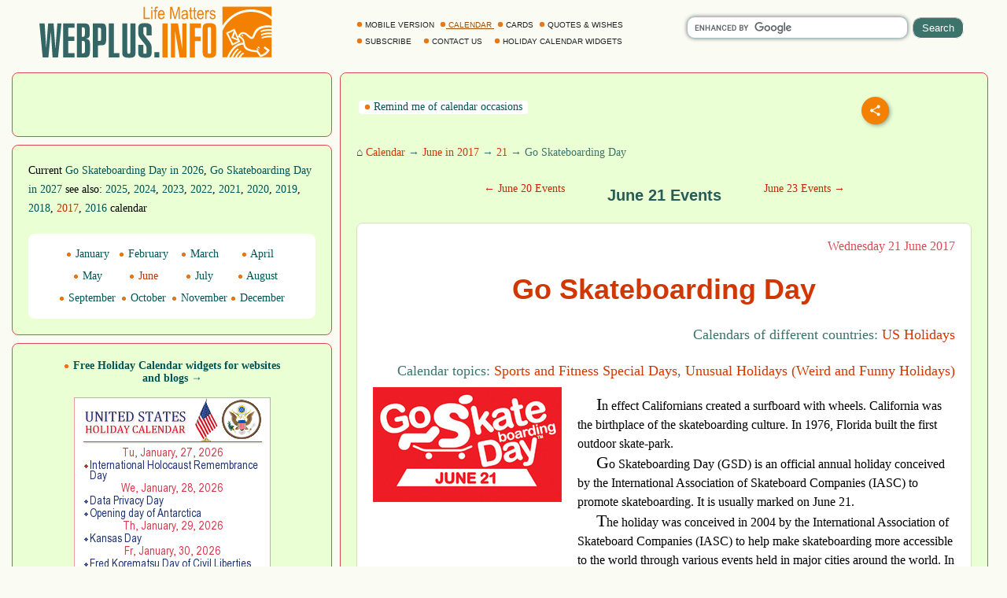

--- FILE ---
content_type: text/html; windows-1252; charset=WINDOWS-1251
request_url: https://webplus.info/index.php?page=340&holiday=849&year=2017
body_size: 21054
content:
<!doctype html>
<html xmlns="http://www.w3.org/1999/xhtml" prefix="og: http://ogp.me/ns#" xml:lang="en" lang="en">
<head>
<script>(function(w,d,s,l,i){w[l]=w[l]||[];w[l].push({'gtm.start':
	new Date().getTime(),event:'gtm.js'});var f=d.getElementsByTagName(s)[0],
	j=d.createElement(s),dl=l!='dataLayer'?'&l='+l:'';j.async=true;j.src=
	'https://www.googletagmanager.com/gtm.js?id='+i+dl;f.parentNode.insertBefore(j,f);
	})(window,document,'script','dataLayer','GTM-MGBXZTC');</script>
<script async src="https://pagead2.googlesyndication.com/pagead/js/adsbygoogle.js?client=ca-pub-9118409649937553" crossorigin="anonymous"></script>
<meta http-equiv='Content-Type' content='text/html; charset=windows-1252'>
<meta name="verify-v1" content="9Ujz+T0CYV5l4l89tq9Kby32ET+MFxmwYMmGueCKwjE=" />
<meta name='description' content="Notable special days: Go Skateboarding Day in 2017. Calendar of traditional holidays, events, observances and special days. Greeting Cards, quotes and wishes for every occasion.">
<meta name='keywords' content="Go Skateboarding Day 2017 holiday date calendar holidays observances day greeting cards quotes wishes">
<link rel="canonical" href="https://webplus.info/index.php?page=340&holiday=849&year=2017" />
<meta property="og:title" content="Go Skateboarding Day in 2017" />
<meta property="og:description" content="Notable special days: Go Skateboarding Day in 2017. Calendar of traditional holidays, events, observances and special days. Greeting Cards, quotes and wishes for every occasion." />
<meta property="og:url" content="https://webplus.info/index.php?page=340&holiday=849&year=2017" />
<meta property="og:image" content="https://webplus.info/images/wpi.images/en/h_en_Go_Skateboarding_Day.jpg" />
<meta property="og:image:width" content="650" />
<meta property="og:image:height" content="325" />
<meta property="og:type" content="article" />
<meta property="og:site_name" content="WebPlus.info — Holiday Calendar" />
<meta property="twitter:card" content="summary_large_image" />
<meta property="twitter:url" content="https://webplus.info/index.php?page=340&holiday=849&year=2017" />
<meta property="twitter:title" content="Go Skateboarding Day in 2017" />
<meta property="twitter:description" content="Notable special days: Go Skateboarding Day in 2017. Calendar of traditional holidays, events, observances and special days. Greeting Cards, quotes and wishes for every occasion." />
<meta property="twitter:image" content="https://webplus.info/images/wpi.images/en/h_en_Go_Skateboarding_Day.jpg" />
<meta property="twitter:image:width" content="650" />
<meta property="twitter:image:height" content="325" />
<meta property="twitter:site" content="webplus_info" />
<link rel="amphtml" href="//m.webplus.info/index.php?page=340&holiday=849&year=2017&amphtml=mod-amp" />
<meta name='Creation_Date' content='2026-01-27 20:10:33'>
<meta name='generator' content='WEBplus.INFO 2.02'>
<title>Holiday Calendar - Go Skateboarding Day in 2017 - notable special days</title>

<link rel="alternate" media="only screen and (max-width: 640px)" href="https://m.webplus.info/index.php?page=340&holiday=849&year=2017" >
<meta name="viewport" content="width=device-width, initial-scale=1.0">
<link rel="icon" href="https://webplus.info/favicon.ico" type="image/x-icon" />
<link rel="shortcut icon" href="https://webplus.info/favicon.ico" type="image/ico" />
<style>

.stl79{PADDING: 0px; MARGIN: 0px; BACKGROUND-COLOR: #fafcf4}

.list{overflow:hidden;width:100%;}
.list .item{
width: 365px;
float: left;
margin: 0 5px 10px;
padding:20px;
border:1px solid #fafcf4;
background-color: #fafcf4;
border-radius:8px;
font-size: 14px;
font-family: Verdana;
-webkit-transition-duration: 0.5s;
-moz-transition-duration: 0.5s;
-o-transition-duration: 0.5s;
transition-duration: 0.5s;
}
img{border: 0;}
.list .item img{max-width:100%;max-height:100%;}
.div_white{background-color: #FFFFFF;padding: 0px 20px 20px 20px;margin-top:20px;border: 1px solid #CFE4B8;border-radius: 8px;}
.list .item h3{font-family:Verdana}
.bbButton{margin-top:20px}
a{text-decoration:none}
a.aY{color:#015555;text-decoration:none;font-size:14px;font-family:Verdana}
a.aY:hover{text-decoration:underline}
.ilsvg{width:315px;}


.isvg{width:8px;}
.isvgH{width:24px;}
A.selector265 {color: #1E2022;font-family: Arial;font-size: 10px;font-weight: 300;text-decoration: none;}A.selector265:HOVER {text-decoration: underline;}
A.selector266 {color: #a74f00;font-family: arial;font-size: 10px;font-weight: 300;text-decoration: none;text-decoration: underline;}

.sfhb{background-color: #3c746b; color:#ffffff; border: 1px ridge #ffffff;border-radius: 10px; padding: 3px 7px;width: 65px;height: 27px;}
.sfhi{border: 1px solid #a1c3c5;width: 275px;border-radius: 10px;font-size: 16px;font-family: Arial, Helvetica, sans-serif;height: 24px;box-shadow: 0 0 5px rgba(0,0,0,0.5);}
.sfhh{display: none;position:absolute;z-index: 989;background-color: #ffffff;text-align: left;border-bottom: 1px solid #a1c3c5;border-left: 1px solid #a1c3c5;border-right: 1px solid #a1c3c5;border-radius: 0px 0px 10px 10px;padding: 10px;list-style: none;top: 14px;right: 73px;width: 260px;font-family: Arial, Helvetica, sans-serif;font-size: 16px;box-shadow: 0 0 5px rgba(0,0,0,0.5);}
.ash{text-decoration: none;color:#3c746b;display: block;padding: 10px 0px;}
.ash:hover{background-color: #fff2db;color:#1d2950;}
.lsh{border-bottom: 1px solid #a1c3c5;}
.ads320x50{width: 320px;height: 50px;}
h1.aCal{color:#d13702;font-size:36px;font-family:Arial;line-height:44px;}
.dHdt{FONT-SIZE:16px;font-family:verdana;margin-top:20px;line-height:24px;text-indent: 24px;}
.iDr{color:#cc1621;text-align: right;display: block;}
.divfirst:first-letter { FONT-SIZE: 22px; }
a{text-decoration:none;color:#3e3937}
a.holiday{text-decoration:none;color:#3e3937}
a.holiday:hover{text-decoration:underline;color:#006400}
a.apCal{color:#d13702;text-decoration:none}
a.apCal:hover{text-decoration:underline}
a.aC{color:#c82703;text-decoration:none}
a.aC:hover{text-decoration:underline}
.bCl{padding:20px 0px 0px 0px;font-family:verdana;font-size:14px;color:#3c746b;line-height: 27px;}
a.lCGd{color:#d13702;font-weight: 100;text-decoration:none}
a.lCGd:hover{text-decoration:underline}
.social{display: flex;justify-content: center;align-items: center;}
.social input{display: none;}
.social__btn{width: 50px;height: 50px;border-radius: 50%;background: #f48000;cursor: pointer;box-shadow: 3px 3px 8px rgba(0, 0, 0, 0.3);z-index: 2;}
.social__btn:active{box-shadow: 1px 1px 2px rgba(0, 0, 0, 1);}
.social__img{background-repeat: no-repeat;background-position: center;background-image: url("data:image/svg+xml;charset=utf8,%3Csvg%20xmlns='http://www.w3.org/2000/svg'%20width='24'%20height='24'%20viewBox='0%200%2024%2024'%3E%3Cpath%20d='M18%2016.08c-.76%200-1.44.3-1.96.77L8.91%2012.7c.05-.23.09-.46.09-.7s-.04-.47-.09-.7l7.05-4.11c.54.5%201.25.81%202.04.81%201.66%200%203-1.34%203-3s-1.34-3-3-3-3%201.34-3%203c0%20.24.04.47.09.7L8.04%209.81C7.5%209.31%206.79%209%206%209c-1.66%200-3%201.34-3%203s1.34%203%203%203c.79%200%201.5-.31%202.04-.81l7.12%204.16c-.05.21-.08.43-.08.65%200%201.61%201.31%202.92%202.92%202.92%201.61%200%202.92-1.31%202.92-2.92s-1.31-2.92-2.92-2.92z'%20fill='white'/%3E%3C/svg%3E");}
.social_link{width: 40px;height: 40px;border-radius: 50%;box-shadow: 2px 2px 5px rgba(0, 0, 0, 0.3);transition: 0.3s;text-decoration: none;position: absolute;}
.facebook{background: #4267b2;}
.facebook_img{background-repeat: no-repeat;background-position: center;background-image: url("data:image/svg+xml;charset=utf8,%3Csvg%20width='42'%20height='42'%20viewBox='0%200%20100%20100'%20fill='none'%20xmlns='http://www.w3.org/2000/svg'%3E%3Cpath%20d='M45.4617%2025.8328C47.6106%2023.7911%2050.6527%2023.0971%2053.5357%2023.0167C56.5787%2022.99%2059.6217%2023.0033%2062.6638%2023.0033C62.6772%2026.2196%2062.6772%2029.4224%2062.6638%2032.6387C60.7024%2032.6387%2058.7268%2032.6387%2056.7654%2032.6387C55.5239%2032.5583%2054.2431%2033.5059%2054.0163%2034.7474C53.9895%2036.8963%2054.0029%2039.0444%2054.0029%2041.1933C56.8851%2041.2067%2059.7681%2041.1933%2062.6504%2041.2067C62.4369%2044.3157%2062.0502%2047.4123%2061.5964%2050.482C59.0474%2050.5088%2056.4983%2050.482%2053.9493%2050.4954C53.9225%2059.6636%2053.9627%2068.8184%2053.9359%2077.9874C50.1454%2078.0008%2046.3691%2077.9741%2042.5786%2078.0008C42.5116%2068.8326%2042.5786%2059.6644%2042.5384%2050.4954C40.6967%2050.482%2038.8417%2050.5088%2037%2050.482C37.0134%2047.3989%2037%2044.3166%2037%2041.2468C38.8417%2041.22%2040.6967%2041.2468%2042.5384%2041.2334C42.592%2038.2441%2042.4848%2035.2413%2042.592%2032.2519C42.7929%2029.8636%2043.687%2027.4744%2045.4617%2025.8328Z'%20fill='white'/%3E%3C/svg%3E");}
.social input:checked ~ .facebook{transform: translate(0,-65px);}
.telegram{background: #0088cc;}
.telegram_img{background-repeat: no-repeat;background-position: center;background-image: url("data:image/svg+xml;charset=utf8,%3Csvg%20width='42'%20height='42'%20viewBox='0%200%20100%20100'%20fill='none'%20xmlns='http://www.w3.org/2000/svg'%3E%3Cpath%20d='M70.7373%2029.3678C70.7373%2029.3678%2075.3626%2027.5643%2074.9772%2031.9444C74.8487%2033.748%2073.6924%2040.0605%2072.793%2046.8883L69.7094%2067.1142C69.7094%2067.1142%2069.4525%2070.0772%2067.1398%2070.5925C64.827%2071.1078%2061.3581%2068.789%2060.7156%2068.2736C60.2017%2067.8872%2051.0795%2062.0899%2047.8674%2059.2557C46.968%2058.4828%2045.9401%2056.9368%2047.9958%2055.1332L61.4866%2042.2506C63.0284%2040.7047%2064.5701%2037.0975%2058.146%2041.4776L40.1585%2053.7162C40.1585%2053.7162%2038.1027%2055.0044%2034.2483%2053.845L25.8969%2051.2685C25.8969%2051.2685%2022.8133%2049.3361%2028.0811%2047.4036C40.9294%2041.3487%2056.7328%2035.165%2070.7373%2029.3678Z'%20fill='white'/%3E%3C/svg%3E");}
.social input:checked ~ .telegram{transform: translate(60px,-30px);transition-delay: 0.1s;}
.linkedin{background: #FFFFFF;}
.linkedin_img{background-repeat: no-repeat;background-position: center;background-image: url("data:image/svg+xml;charset=utf8,%3Csvg%20width='42'%20height='42'%20viewBox='0%200%20100%20100'%20fill='none'%20xmlns='http://www.w3.org/2000/svg'%3E%3Cpath%20fill-rule='evenodd'%20clip-rule='evenodd'%20d='M50%20100C77.6142%20100%20100%2077.6142%20100%2050C100%2022.3858%2077.6142%200%2050%200C22.3858%200%200%2022.3858%200%2050C0%2077.6142%2022.3858%20100%2050%20100ZM68.8607%2062V46.5239C68.8607%2038.2341%2064.4341%2034.3762%2058.5277%2034.3762C53.7617%2034.3762%2051.6325%2036.9994%2050.4401%2038.836V35.0105H41.4662C41.5869%2037.544%2041.4662%2062%2041.4662%2062H50.4416V46.9274C50.4416%2046.1204%2050.5027%2045.3171%2050.7395%2044.7401C51.3889%2043.1261%2052.8642%2041.4577%2055.3433%2041.4577C58.5903%2041.4577%2059.8883%2043.9331%2059.8883%2047.5602V62H68.8607ZM50.4401%2038.836V38.9235H50.3812C50.3902%2038.9091%2050.4007%2038.894%2050.4113%2038.8787C50.4212%2038.8643%2050.4313%2038.8499%2050.4401%2038.836ZM27%2026.6627C27%2024.0138%2029.0078%2022%2032.0783%2022C35.1495%2022%2037.0366%2024.0138%2037.0954%2026.6627C37.0954%2029.2535%2035.1495%2031.3284%2032.0194%2031.3284H31.9598C28.9504%2031.3284%2027%2029.2535%2027%2026.6627ZM36.5048%2062H27.5332V35.0105H36.5048V62Z'%20fill='%23665cac'/%3E%3C/svg%3E");}
.social input:checked ~ .linkedin{transform: translate(60px,30px);transition-delay: 0.2s;}
.twitter{background: #1da1f2;}
.twitter_img{background-repeat: no-repeat;background-position: center;background-image: url("data:image/svg+xml;charset=utf8,%3Csvg%20width='42'%20height='42'%20viewBox='0%200%20100%20100'%20fill='none'%20xmlns='http://www.w3.org/2000/svg'%3E%3Cpath%20d='M75%2034.773C73.1815%2035.6819%2071.1367%2036.1367%2069.0911%2036.3637C71.1367%2035%2072.7274%2033.1823%2073.6363%2030.6819C71.5907%2031.8185%2069.5452%2032.7274%2067.0456%2033.1815C65.227%2031.1359%2062.5004%2030%2059.546%2030C53.8641%2030%2049.3189%2034.5452%2049.3189%2040.227C49.3189%2041.1359%2049.3189%2041.8177%2049.546%2042.4996C41.1367%2042.0448%2033.6371%2037.9544%2028.4101%2031.8177C27.5012%2033.4085%2027.0464%2034.9992%2027.0464%2037.0448C27.0464%2040.6811%2028.8649%2043.6355%2031.5915%2045.454C30.0008%2045.454%2028.4101%2044.9992%2027.0464%2044.0903V44.3174C27.0464%2049.3174%2030.4556%2053.4085%2035.2278%2054.3174C34.3189%2054.5444%2033.4093%2054.7722%2032.5004%2054.7722C31.8185%2054.7722%2031.1367%2054.7722%2030.6819%2054.5452C32.0456%2058.6363%2035.6819%2061.5907%2040.227%2061.5907C36.8177%2064.3181%2032.2726%2065.9089%2027.4996%2065.9089C26.5907%2065.9089%2025.9089%2065.9089%2025%2065.6819C29.5452%2068.6363%2034.773%2070.227%2040.6819%2070.227C59.5452%2070.227%2069.7722%2054.773%2069.7722%2041.1367V39.773C72.0456%2038.6363%2073.6363%2036.8185%2075%2034.773Z'%20fill='white'/%3E%3C/svg%3E");}
.social input:checked ~ .twitter{transform: translate(0,65px);transition-delay: 0.3s;}
.viber{background: #ffffff;}
.viber_img{background-repeat: no-repeat;background-position: center;background-image: url("data:image/svg+xml;charset=utf8,%3Csvg%20width='42'%20height='42'%20viewBox='0%200%20100%20100'%20fill='none'%20xmlns='http://www.w3.org/2000/svg'%3E%3Cpath%20fill-rule='evenodd'%20clip-rule='evenodd'%20d='M50%20100C77.6142%20100%20100%2077.6142%20100%2050C100%2022.3858%2077.6142%200%2050%200C22.3858%200%200%2022.3858%200%2050C0%2077.6142%2022.3858%20100%2050%20100ZM69.546%2028.8203C68.2422%2027.6357%2062.6144%2024.0996%2050.8718%2024.0484C50.8718%2024.0484%2036.9668%2023.1348%2030.2169%2029.2487C26.4601%2032.958%2025.1945%2038.474%2025.0557%2045.2053C25.0511%2045.429%2025.0458%2045.6594%2025.0404%2045.8961C24.8835%2052.7808%2024.6071%2064.9095%2036.5105%2068.2164C36.5105%2068.2164%2036.4621%2077.763%2036.4565%2078.6021C36.4565%2079.1888%2036.5496%2079.5902%2036.8849%2079.6731C37.1261%2079.7318%2037.4874%2079.607%2037.7947%2079.3006C39.7635%2077.3234%2046.0664%2069.7195%2046.0664%2069.7195C54.5234%2070.2718%2061.2519%2068.602%2061.9755%2068.3654C62.1459%2068.3107%2062.3912%2068.2535%2062.6964%2068.1823L62.6965%2068.1823C65.4481%2067.5407%2073.0657%2065.7647%2074.4715%2054.4092C76.0854%2041.4057%2073.8783%2032.5296%2069.546%2028.8203ZM48.6642%2031.509C48.6677%2031.0078%2049.0769%2030.6044%2049.5781%2030.6078C54.1635%2030.6398%2058.0456%2032.1675%2061.1618%2035.2053C64.3079%2038.2723%2065.8583%2042.4441%2065.8976%2047.6085C65.9014%2048.1097%2065.4982%2048.5191%2064.997%2048.5229C64.4958%2048.5267%2064.0864%2048.1235%2064.0826%2047.6223C64.0461%2042.8319%2062.622%2039.1636%2059.8948%2036.505C57.1377%2033.8173%2053.7154%2032.4518%2049.5654%2032.4229C49.0642%2032.4194%2048.6607%2032.0102%2048.6642%2031.509ZM51.0378%2034.441C50.4043%2034.3946%2049.8532%2034.8705%2049.8069%2035.504C49.7605%2036.1374%2050.2365%2036.6885%2050.8699%2036.7348C53.7875%2036.9484%2055.9373%2037.9195%2057.4673%2039.5893C59.0081%2041.273%2059.7712%2043.3729%2059.7148%2045.9776C59.7011%2046.6125%2060.2047%2047.1384%2060.8397%2047.1522C61.4747%2047.1659%2062.0005%2046.6623%2062.0143%2046.0273C62.0821%2042.8952%2061.1459%2040.2022%2059.164%2038.0365L59.1636%2038.0361C57.1547%2035.8432%2054.4061%2034.6875%2051.0378%2034.441ZM52.194%2038.8947C51.6934%2038.8686%2051.2665%2039.2532%2051.2404%2039.7537C51.2143%2040.2542%2051.5989%2040.6812%2052.0994%2040.7073C53.4339%2040.7769%2054.3224%2041.1653%2054.8987%2041.7611C55.4791%2042.3613%2055.8626%2043.2957%2055.9321%2044.697C55.9569%2045.1976%2056.3829%2045.5833%2056.8835%2045.5585C57.384%2045.5336%2057.7697%2045.1077%2057.7449%2044.6071C57.6617%2042.9296%2057.1868%2041.5161%2056.2033%2040.4993C55.2156%2039.478%2053.8346%2038.9803%2052.194%2038.8947ZM53.9988%2054.5284C53.4046%2055.2604%2052.301%2055.1673%2052.301%2055.1673C44.2352%2053.1082%2042.0765%2044.938%2042.0765%2044.938C42.0765%2044.938%2041.9796%2043.8345%2042.7153%2043.2403L44.1728%2042.0818C44.8955%2041.5249%2045.3564%2040.1736%2044.6207%2038.854C44.0564%2037.8634%2043.4429%2036.9017%2042.7824%2035.9726C42.1407%2035.0962%2040.646%2033.3016%2040.6404%2033.2961C39.9196%2032.4458%2038.8598%2032.2484%2037.7423%2032.8304C37.7389%2032.8304%2037.7342%2032.8319%2037.7298%2032.8334C37.7256%2032.8347%2037.7217%2032.836%2037.719%2032.836C36.6075%2033.4764%2035.6052%2034.29%2034.75%2035.2462C34.7471%2035.252%2034.7442%2035.2548%2034.7413%2035.2576C34.7386%2035.2601%2034.736%2035.2627%2034.7333%2035.2676C34.0429%2036.1008%2033.6477%2036.9175%2033.5478%2037.7178C33.527%2037.8358%2033.5198%2037.9558%2033.5263%2038.0754C33.5226%2038.4288%2033.5764%2038.7805%2033.6856%2039.1166L33.7238%2039.1427C34.0721%2040.3794%2034.9437%2042.4394%2036.838%2045.874C37.9215%2047.8606%2039.171%2049.7519%2040.5734%2051.5278C41.276%2052.418%2042.029%2053.2672%2042.8289%2054.0712L42.8577%2054.1001L42.8578%2054.1002C42.8767%2054.1193%2042.8954%2054.1383%2042.9146%2054.1568L43.0003%2054.2425L43.086%2054.3282L43.1716%2054.4139C43.9756%2055.2138%2044.8248%2055.9669%2045.715%2056.6694C47.4911%2058.072%2049.3828%2059.3216%2051.3698%2060.4048C54.8034%2062.2991%2056.8653%2063.1707%2058.1001%2063.519L58.1262%2063.5572C58.4623%2063.6667%2058.8139%2063.7208%2059.1674%2063.7174C59.2871%2063.7232%2059.407%2063.7157%2059.525%2063.6951C60.3265%2063.6001%2061.1427%2063.2055%2061.9734%2062.5114C61.9763%2062.5098%2061.9784%2062.5082%2061.9801%2062.5066C61.9813%2062.5055%2061.9823%2062.5045%2061.9834%2062.5034C61.9862%2062.5005%2061.9889%2062.4975%2061.9948%2062.4946C62.9509%2061.6392%2063.7648%2060.637%2064.4059%2059.5257C64.4059%2059.523%2064.4069%2059.5191%2064.408%2059.5151L64.4081%2059.5149L64.4081%2059.5147C64.4093%2059.5103%2064.4105%2059.5057%2064.4105%2059.5024C64.9926%2058.3849%2064.7952%2057.3251%2063.9402%2056.6033C63.9391%2056.6033%2063.8694%2056.5459%2063.7514%2056.4486C63.2668%2056.0494%2061.9684%2054.9796%2061.2637%2054.4614C60.3355%2053.8009%2059.3747%2053.1874%2058.3851%2052.623C57.0646%2051.8873%2055.7161%2052.3483%2055.1573%2053.071L53.9988%2054.5284Z'%20fill='%23665cac'/%3E%3C/svg%3E");}
.social input:checked ~ .viber{transform: translate(-60px,30px);transition-delay: 0.4s;}
.whatsapp{background: #ffffff;}
.whatsapp_img{background-repeat: no-repeat;background-position: center;background-image: url("data:image/svg+xml;charset=utf8,%3Csvg%20width='42'%20height='42'%20viewBox='0%200%20100%20100'%20fill='none'%20xmlns='http://www.w3.org/2000/svg'%3E%3Cpath%20fill-rule='evenodd'%20clip-rule='evenodd'%20d='M50%20100C77.6142%20100%20100%2077.6142%20100%2050C100%2022.3858%2077.6142%200%2050%200C22.3858%200%200%2022.3858%200%2050C0%2077.6142%2022.3858%20100%2050%20100ZM69.7626%2028.9928C64.6172%2023.841%2057.7739%2021.0027%2050.4832%2021C35.4616%2021%2023.2346%2033.2252%2023.2292%2048.2522C23.2274%2053.0557%2024.4823%2057.7446%2026.8668%2061.8769L23%2076L37.4477%2072.2105C41.4282%2074.3822%2045.9107%2075.5262%2050.4714%2075.528H50.4823C65.5029%2075.528%2077.7299%2063.301%2077.7363%2048.2749C77.7408%2040.9915%2074.9089%2034.1446%2069.7626%2028.9928ZM50.4841%2070.9246H50.475C46.4099%2070.9228%2042.4231%2069.8306%2038.9455%2067.7671L38.118%2067.2761L29.5441%2069.525L31.8322%2061.1658L31.2938%2060.3082C29.0266%2056.7015%2027.8289%2052.5337%2027.8308%2048.2531C27.8353%2035.7633%2037.9979%2025.6025%2050.4923%2025.6025C56.5426%2025.6043%2062.23%2027.9642%2066.5069%2032.2457C70.7839%2036.5272%2073.1374%2042.2183%2073.1356%2048.2713C73.131%2060.7629%2062.9693%2070.9246%2050.4841%2070.9246ZM62.9086%2053.9588C62.2274%2053.6178%2058.8799%2051.9708%2058.2551%2051.7435C57.6313%2051.5161%2057.1766%2051.4024%2056.7228%2052.0845C56.269%2052.7666%2054.964%2054.2998%2054.5666%2054.7545C54.1692%2055.2092%2053.7718%2055.2656%2053.0915%2054.9246C52.9802%2054.8688%2052.8283%2054.803%2052.6409%2054.7217L52.6406%2054.7216C51.6816%2054.3056%2049.7905%2053.4855%2047.6151%2051.5443C45.5907%2049.7382%2044.2239%2047.5084%2043.8265%2046.8272C43.4291%2046.1452%2043.7837%2045.7769%2044.1248%2045.4376C44.3292%2045.2338%2044.564%2044.9478%2044.7987%2044.662C44.9157%2044.5194%2045.0328%2044.3768%2045.146%2044.2445C45.4345%2043.9075%2045.56%2043.6516%2045.7302%2043.3049C45.7607%2043.2427%2045.7926%2043.1776%2045.8272%2043.1087C46.0545%2042.654%2045.9409%2042.2565%2045.7708%2041.9155C45.6572%2041.6877%2045.0118%2040.1167%2044.4265%2038.6923C44.1355%2037.984%2043.8594%2037.3119%2043.671%2036.8592C43.1828%2035.687%2042.6883%2035.69%2042.2913%2035.6924C42.2386%2035.6928%2042.1876%2035.6931%2042.1386%2035.6906C41.7421%2035.6706%2041.2874%2035.667%2040.8336%2035.667C40.3798%2035.667%2039.6423%2035.837%2039.0175%2036.5191C38.9773%2036.5631%2038.9323%2036.6111%2038.8834%2036.6633L38.8831%2036.6637C38.1735%2037.4213%2036.634%2039.0648%2036.634%2042.2002C36.634%2045.544%2039.062%2048.7748%2039.4124%2049.2411L39.415%2049.2444C39.4371%2049.274%2039.4767%2049.3309%2039.5333%2049.4121C40.3462%2050.5782%2044.6615%2056.7691%2051.0481%2059.5271C52.6732%2060.2291%2053.9409%2060.6475%2054.9303%2060.9612C56.5618%2061.4796%2058.046%2061.4068%2059.22%2061.2313C60.5286%2061.0358%2063.2487%2059.5844%2063.8161%2057.9938C64.3836%2056.4033%2064.3836%2055.0392%2064.2136%2054.7554C64.0764%2054.5258%2063.7545%2054.3701%2063.2776%2054.1395L63.2775%2054.1394C63.1632%2054.0842%2063.0401%2054.0247%2062.9086%2053.9588Z'%20fill='%2325d366'/%3E%3C/svg%3E");}
.social input:checked ~ .whatsapp{transform: translate(-60px,-30px);transition-delay: 0.5s;}
.ads234x60_2_en{width: 234px;height: 60px;}
.ads740x100_HD_en{width: 740px;height: 100px;}
.ads336x280_1_en{width: 336px;height: 280px;}
.numCW{font-size:8px;color:#c7c7c7}
.DVL{padding-bottom:10px}
.ads336x280_3__en{width: 336px;height: 280px;}
.ads970x90_t_en{width: 970px;height: 90px;}
</style>

</head>
<BODY itemscope itemtype="http://schema.org/Article" class=stl79><noscript><iframe src="https://www.googletagmanager.com/ns.html?id=GTM-MGBXZTC" height="0" width="0" style="display:none;visibility:hidden"></iframe></noscript>

<script src="images/wpi.images/jquery-latest.min.js"></script>
<script src="images/wpi.images/masonry.pkgd.min.js"></script>

<table style="min-width: 842px;max-width: 1260px;width:100%;padding:0;border-spacing:0;border-width:0;margin-left:auto;margin-right:auto;">
<tr><td style="padding:0;">
	<div class="list">

		<div class="item" style="padding:0 20px 0 20px;height:80px">
			<A href="//webplus.info/index.php?page=340"><IMG class=ilsvg width=315 height=80 alt="Greeting Cards, Calendar with holidays, quotes and wishes for every occasion - webplus.info" title="Greeting Cards, Calendar with holidays, quotes and wishes for every occasion - webplus.info"  src="data:image/svg+xml;charset=utf8,%3Csvg%20xmlns='http://www.w3.org/2000/svg'%20width='1080'%20height='261'%20viewBox='0%200%201080%20261.079'%20shape-rendering='geometricPrecision'%20text-rendering='geometricPrecision'%20image-rendering='optimizeQuality'%20fill-rule='evenodd'%20clip-rule='evenodd'%3E%3Cdefs%3E%3Cstyle%3E.fil3%7Bfill:%23f48000;fill-rule:nonzero%7D%3C/style%3E%3C/defs%3E%3Cg%20id='Layer_x0020_1'%3E%3Cg%20id='_65226480'%3E%3Cpath%20id='_65241056'%20fill='%23fafcf4'%20d='M-.0018-.0001h1080v261.079h-1080z'/%3E%3Cpath%20id='_65240728'%20d='M1060.63%2019.3255v43.5472c-24.9134-20.0869-56.1897-32.0522-90.1562-32.0522-52.5042%200-98.5894%2028.5827-124.652%2071.5862V19.3255h214.808zm-59.1343%20172.625l7.365%204.8443-2.6125%204.3848-7.465-4.7034%202.7125-4.5257zm-4.94%207.4558l7.4062%204.773-2.578%204.407-7.5103-4.6365%202.6822-4.5435zm-73.009-27.7592h-.0011l-35.2841%2016.8712-26.7246-55.8873%2037.1369-17.6683.3305.7538.0448-.1182.3996%201.1302%2013.7074%2031.2412c21.6065-42.3112%2051.9021%202.1594%2058.1742%202.68%2014.4752%201.194%201.8927-58.5139%2089.1319-49.1449v8.4888c-80.8083-6.7424-66.4864%2047.0896-84.6169%2049.8474-17.2395%202.6222-34.4174-41.2646-53.7176-13.439%2043.0466%2022.7567-8.6967%2057.7676%2078.7293%2063.349l12.8255%2019.2607c8.4397-2.8215%2018.4259-7.7776%2026.8396-18.6224l-15.4856-11.5182%205.406-6.9655%2021.615%2015.8603c-5.7056%2012.3341-17.207%2024.7417-41.5508%2030.6023-4.4906-6.4702-10.2497-14.1205-14.742-20.5924-50.8426-4.1666-56.263-18.6197-58.5085-33.67-27.115.5945-48.169%2022.9283-61.7652%2055.0534h8.4408c7.5314-15.2626%2016.1789-28.9224%2027.9963-38.0095%201.8279%201.391%203.6574%202.7837%205.4875%204.1759-10.0132%207.1917-18.016%2019.5194-25.2391%2033.8337h8.1745c6.4622-11.6483%2013.9028-21.8873%2023.3917-29.1832%201.8317%201.3932%203.6563%202.7869%205.4864%204.1812-7.8846%205.663-14.5228%2014.5098-20.5135%2025.002h8.0087c5.3012-8.2356%2011.312-15.449%2018.495-20.972%201.836%201.39%203.6634%202.789%205.4886%204.178-5.7273%204.1131-10.7984%209.9057-15.4408%2016.794h135.363v-86.6376c-16.5947-.4963-31.865.6976-43.3685%206.7014-.2954-2.3312-.5919-4.67-.8937-7.006%2013.0064-6.2478%2028.2258-7.6685%2044.2622-7.3116v-5.9233c-17.4042-.6588-33.4778.3764-45.4637%206.6312-.297-2.33-.5983-4.6699-.8921-7.0054%2013.5686-6.5221%2029.552-7.7808%2046.3558-7.2554v-6.824c-18.1796-.8154-35.0449.0502-47.4941%206.5459-.2938-2.3398-.595-4.6705-.8926-7.0092%2014.115-6.7813%2030.841-7.871%2048.3867-7.1788V76.7046c-24.09-21.918-55.6297-35.2042-90.1562-35.2042-55.3732%200-103.075%2034.1712-124.652%2083.3225v114.336h20.3353l.1544-.1944c7.2069-16.051%2026.9395-61.1269%2069.6913-63.5926-1.6351-9.4122-5.2574-18.3222-21.48-24.2919l9.0239%2020.5654v.0011zm-8.653-3.6445L884.035%20155.008l11.3875-29.8912-.2635-.5805-24.1288%2011.5663%2020.8715%2042.74%2022.9921-10.84zm-15.081-33.2494l-6.2279%2016.9803%2017.3416%207.4083-11.1137-24.3886zm33.042%205.805c1.781%200%203.227%201.5725%203.227%203.5122%200%201.9402-1.446%203.5138-3.227%203.5138-1.7809%200-3.226-1.5736-3.226-3.5138%200-1.9397%201.4451-3.5122%203.226-3.5122z'%20fill='%23f48000'/%3E%3Cpath%20id='_65237424'%20d='M126.55%2091.9804h17.9269l-15.0352%20148.424h-23.7098l-7.3251-110.836h-.3861l-10.6013%20110.836H62.5535L48.2889%2091.9804h22.842l6.6501%20107.367%208.6746-107.367h23.7092l7.7112%20107.367h.5783l8.0957-107.367zm75.1761%20148.424h-49.7318V91.9804h49.7318v19.0831h-27.3715v37.9733h26.0226v19.0831h-26.0226v53.2019h27.3715v19.0831zm31.2271-72.4772v54.743h5.1397c5.9433%200%208.9316-3.8545%208.9316-11.5657v-30.841c0-8.2247-3.1806-12.3363-9.51-12.3363h-4.5613zm13.493%2072.4772h-35.0827V91.9804h31.8055c9.6385%200%2016.1919%201.991%2019.6614%205.9751%203.085%203.727%204.6262%2010.5376%204.6262%2020.4325v20.4331c0%206.5534-1.1248%2011.1478-3.3729%2013.7819-2.2496%202.6341-6.5863%204.5943-13.0113%205.8784%206.5535%201.0293%2011.1478%203.3092%2013.782%206.844%202.634%203.5332%203.9522%208.7059%203.9522%2015.5164v30.8416c0%2016.0628-4.0478%2025.2515-12.1435%2027.5648-2.6995.7706-6.1052%201.1567-10.2168%201.1567zm-13.493-131.462v41.6362h5.3968c5.3973%200%208.0962-3.8556%208.0962-11.5657v-19.6614c0-6.9395-2.6341-10.409-7.9035-10.409h-5.5895zm70.7427%202.1206v57.4425h6.7468c3.2124%200%205.2045-1.1567%205.975-3.47.3862-1.0277.5784-3.598.5784-7.7113v-34.8889c0-4.1115-.1922-6.682-.5783-7.71-.7706-2.442-2.7627-3.6624-5.9751-3.6624h-6.7468zm0%20129.341h-22.167V91.98h35.4672c4.8832%200%208.7388.385%2011.5657%201.1567%205.0117%201.284%208.2242%205.1397%209.6385%2011.5657.7705%203.0834%201.1561%208.4807%201.1561%2016.1919v37.78c0%2010.0235-.9958%2016.9943-2.9878%2020.9137-1.992%203.9209-5.6862%206.3293-11.083%207.229-2.828.514-10.0246.7716-21.5897.7716v52.8158zM373.0902%2091.98v129.341h23.5159v19.083h-45.8762V91.98h22.3603zm71.7066%200h22.167v127.414c0%203.7254-.3213%207.0027-.9644%209.8307-1.1562%205.3967-4.8833%209.059-11.1796%2010.9874-3.7266%201.0276-9.3172%201.5411-16.7697%201.5411-16.3204%200-25.508-4.1769-27.5654-12.5285-.7706-3.2135-1.1562-6.4897-1.1562-9.8307V91.98h22.1681v124.329c0%202.956.3208%204.948.9628%205.9762%201.0282%201.4127%202.8912%202.1195%205.5907%202.1195%204.497%200%206.7467-2.6978%206.7467-8.0957V91.98zm34.3111%2093.2953h21.9742v33.1544c0%202.5704.5146%204.2087%201.5428%204.9156%201.0276.7069%202.8911%201.0595%205.589%201.0595%202.6989%200%204.5306-.3526%205.494-1.0595.9638-.7069%201.4455-2.3452%201.4455-4.9156v-17.7341c0-4.2406-.7706-7.8387-2.3133-10.7941-1.0277-2.0558-2.5704-4.4334-4.6262-7.1329-.642-.899-5.2683-6.5534-13.8785-16.9625-6.0388-7.325-10.152-13.108-12.3363-17.348-1.9273-3.727-2.8912-9.2523-2.8912-16.5769v-18.698c0-9.3814%202.6341-15.6773%207.9035-18.8897%203.983-2.4419%2011.051-3.6633%2021.2026-3.6633%2016.4489%200%2025.7656%204.1763%2027.9509%2012.5296.7705%202.8269%201.1566%206.4249%201.1566%2010.795v30.0695h-22.168v-30.0694c0-2.5704-.4817-4.2099-1.4456-4.9157-.9634-.7068-2.795-1.0605-5.494-1.0605-2.6978%200-4.5614.3537-5.589%201.0605-1.0282.7058-1.5428%202.3453-1.5428%204.9157v17.1547c0%203.4695.8354%206.682%202.5056%209.6384.7717%201.4137%202.3134%203.598%204.6262%206.5535a1582.535%201582.535%200%200113.6863%2016.9625c6.169%207.5826%2010.2168%2013.3655%2012.1441%2017.3486%202.1843%204.3696%203.2773%2010.1525%203.2773%2017.348v20.2397c0%209.3814-2.6352%2015.6784-7.9035%2018.8908-3.9846%202.4418-11.0522%203.6622-21.2042%203.6622-16.4479%200-25.765-4.1769-27.9499-12.5285-.7706-2.828-1.1561-6.426-1.1561-10.795v-33.1545zm70.389%2032.1905h21.0109v22.9387h-21.0109v-22.9387z'%20fill='%23346666'%20fill-rule='nonzero'/%3E%3Cpath%20id='_65232528'%20class='fil3'%20d='M606.907%20240.405h-22.3603V91.981h22.3603v148.424zm64.4134-33.1544v-115.27h18.1192v148.424h-30.0704l-20.2387-118.932v118.932h-18.1202V91.9806h31.2271l19.0831%20115.27zm54.7123%2033.1544h-22.3603V91.981h48.7685v19.4681h-26.4082v37.9739h25.252v19.4681h-25.252v71.5144zm33.7327-126.45c0-9.51%202.6341-15.9359%207.9034-19.2769%204.1116-2.6978%2011.2433-4.0478%2021.3964-4.0478%2016.3188%200%2025.7002%204.1763%2028.1421%2012.5296.7717%202.6989%201.1562%206.2964%201.1562%2010.795V218.43c0%204.4977-.3845%208.0963-1.1562%2010.7952-2.4418%208.3516-11.8233%2012.5285-28.142%2012.5285-10.1532%200-17.285-1.349-21.3965-4.0479-5.2693-3.341-7.9034-9.7659-7.9034-19.2758V113.955zm36.2389%20104.475V113.955c0-2.5704-.4828-4.2098-1.4456-4.9156-.9644-.7069-2.7956-1.0606-5.4934-1.0606-2.6995%200-4.5625.3537-5.5906%201.0606-1.0282.7058-1.5423%202.3452-1.5423%204.9156V218.43c0%202.5704.5141%204.2088%201.5423%204.9156%201.0281.7069%202.8911%201.0595%205.5906%201.0595%202.6978%200%204.529-.3526%205.4934-1.0595.9628-.7068%201.4456-2.3452%201.4456-4.9156z'/%3E%3C/g%3E%3Cpath%20class='fil3'%20d='M502.147%2073.3525V19.7478h5.8034v47.277h21.654v6.3277H502.147zm33.6982-46.0291v-7.5757h5.379v7.5757h-5.379zm0%2046.0291V34.5249h5.379v38.8276h-5.379zm15.1762%200V39.6419h-4.78v-5.117h4.78v-4.131c0-3.058.3245-5.3417.9612-6.8645.6242-1.5228%201.5973-2.6833%202.9079-3.482%201.2982-.8116%202.9333-1.2106%204.9178-1.2106%201.5347%200%203.207.2122%205.042.6615l-.8111%205.7407c-1.1108-.2495-2.1719-.3742-3.1704-.3742-1.6097%200-2.7707.4244-3.457%201.2604-.6988.8488-1.0482%202.4462-1.0482%204.8178v3.5819h6.2154v5.117h-6.2154v33.7106h-5.3422zm37.3426-12.5059l5.5539.8365c-.9234%204.1434-2.6082%207.276-5.0296%209.3852-2.4213%202.1092-5.4291%203.1579-9.011%203.1579-4.5181%200-8.1626-1.7102-10.9581-5.1295-2.7832-3.4322-4.1813-8.3748-4.1813-14.8273%200-6.702%201.4105-11.8195%204.2185-15.3387%202.821-3.5321%206.3904-5.292%2010.6963-5.292%204.1186%200%207.5633%201.735%2010.3086%205.1921%202.7583%203.4695%204.1316%208.4742%204.1316%2015.0266l-.0254%201.7599h-23.7757c.2246%204.3686%201.2355%207.6507%203.0332%209.8723%201.8095%202.2215%204.0062%203.3323%206.5896%203.3323%204.0435%200%206.8645-2.6584%208.4494-7.9753zm-17.7352-10.6461h17.7601c-.237-3.3572-.9607-5.866-2.1465-7.526-1.735-2.4084-3.9442-3.619-6.6274-3.619-2.4084%200-4.468%201.0108-6.1776%203.0202-1.7102%202.0093-2.646%204.718-2.8086%208.1248zm47.7765%2023.152V19.7478h8.7367l10.4215%2037.9539%202.0844%207.9375c.5113-1.9716%201.2976-4.8422%202.3463-8.599l10.5338-37.2924h7.8251v53.6047h-5.6036V28.4844l-12.793%2044.8681h-5.2294l-12.73-45.6295v45.6295h-5.5917zM689.708%2068.56c-1.7971%201.8846-3.6693%203.295-5.629%204.2433-1.9472.9488-3.969%201.423-6.0658%201.423-3.3199%200-5.9654-.9985-7.9374-2.9955-1.9721-1.9969-2.9582-4.6926-2.9582-8.0751%200-2.2464.4617-4.231%201.3857-5.966.9234-1.7344%202.1962-3.0823%203.8064-4.0559%201.6098-.9736%204.0436-1.6977%207.3138-2.1594%204.3805-.6362%207.6005-1.3851%209.6476-2.2713l.0373-1.6724c0-2.6584-.4741-4.5306-1.4229-5.604-1.3354-1.5601-3.3944-2.334-6.1776-2.334-2.5088%200-4.3934.512-5.629%201.5477-1.2479%201.0357-2.1594%202.983-2.7459%205.8412l-5.3044-.8862c.7614-4.1688%202.2842-7.2014%204.5933-9.0984%202.296-1.897%205.6035-2.8583%209.8847-2.8583%203.3447%200%205.9659.6367%207.8629%201.8846%201.9094%201.2604%203.1077%202.808%203.6067%204.6678.4995%201.8473.749%204.5554.749%208.1124v8.774c0%206.1408.1123%2010.0223.3493%2011.6072.2247%201.5974.6864%203.1574%201.3727%204.6678h-5.6408c-.5616-1.3354-.924-2.9327-1.0984-4.7925zm-.4369-14.7026c-1.972.986-4.9048%201.81-8.8117%202.4964-2.2588.3867-3.8437.836-4.7547%201.3354-.899.499-1.5978%201.1983-2.0968%202.1217-.4995.911-.749%201.9597-.749%203.1574%200%201.8473.574%203.3323%201.722%204.4431%201.1362%201.1108%202.7211%201.66%204.7429%201.66%201.9348%200%203.6817-.499%205.2547-1.4975%201.5725-.9984%202.7454-2.3338%203.5316-4.0062.7739-1.66%201.161-4.0938%201.161-7.289v-2.4213zm25.8476%2013.6042l.7366%205.8158c-1.4855.3872-2.8334.587-4.0192.587-1.8846%200-3.3945-.3748-4.543-1.1108-1.1357-.749-1.9219-1.7599-2.3588-3.058-.4244-1.2858-.6366-3.8691-.6366-7.7128v-22.341h-3.9436v-5.117h3.9436V24.902l5.3795-3.9436v13.5664h5.4415v5.117h-5.4415v22.7027c0%202.0969.1495%203.4571.474%204.056.4618.8861%201.323%201.323%202.5964%201.323.6113%200%201.3975-.0875%202.3711-.262zm17.0737%200l.7366%205.8158c-1.4855.3872-2.8334.587-4.0192.587-1.8846%200-3.3945-.3748-4.543-1.1108-1.1357-.749-1.9219-1.7599-2.3588-3.058-.4244-1.2858-.6366-3.8691-.6366-7.7128v-22.341h-3.9436v-5.117h3.9436V24.902l5.3795-3.9436v13.5664h5.4415v5.117h-5.4415v22.7027c0%202.0969.1495%203.4571.474%204.056.4618.8861%201.323%201.323%202.5964%201.323.6113%200%201.3975-.0875%202.3711-.262zm26.8461-6.615l5.554.8365c-.9235%204.1434-2.6083%207.276-5.0296%209.3852-2.4214%202.1092-5.4292%203.1579-9.011%203.1579-4.5182%200-8.1626-1.7102-10.9582-5.1295-2.7832-3.4322-4.1812-8.3748-4.1812-14.8273%200-6.702%201.4105-11.8195%204.2185-15.3387%202.821-3.5321%206.3903-5.292%2010.6963-5.292%204.1185%200%207.5632%201.735%2010.3086%205.1921%202.7583%203.4695%204.1315%208.4742%204.1315%2015.0266l-.0254%201.7599h-23.7757c.2247%204.3686%201.2355%207.6507%203.0332%209.8723%201.8095%202.2215%204.0063%203.3323%206.5896%203.3323%204.0435%200%206.8645-2.6584%208.4494-7.9753zm-17.7352-10.6461h17.7601c-.237-3.3572-.9606-5.866-2.1465-7.526-1.735-2.4084-3.9441-3.619-6.6274-3.619-2.4084%200-4.468%201.0108-6.1776%203.0202-1.7102%202.0093-2.646%204.718-2.8085%208.1248zm30.0791%2023.152V34.5249h4.867v5.8784c1.2485-2.721%202.3842-4.5306%203.4199-5.4291%201.0362-.8862%202.1967-1.3354%203.4949-1.3354%201.797%200%203.6444.7111%205.516%202.1216l-1.8219%206.1155c-1.3478-.9606-2.646-1.4353-3.9188-1.4353-1.1486%200-2.1967.412-3.1455%201.2107-.9482.7986-1.6221%201.9224-2.0093%203.3577-.6864%202.5207-1.0233%205.1916-1.0233%208.0125v20.331h-5.379zm18.3962-11.5949l5.3417-1.0233c.3121%202.7335%201.1859%204.7677%202.5963%206.0907%201.41%201.323%203.2946%201.9969%205.6285%201.9969%202.3468%200%204.1563-.5865%205.4291-1.7345%201.2858-1.161%201.9224-2.6336%201.9224-4.4059%200-1.5476-.5492-2.7334-1.6475-3.5947-.749-.574-2.5834-1.31-5.4794-2.1838-4.1931-1.2982-7.0016-2.3965-8.4116-3.295-1.4105-.8986-2.5088-2.1093-3.295-3.6197-.7739-1.5098-1.161-3.2324-1.161-5.1543%200-3.32%201.061-6.0156%203.1703-8.0876%202.1216-2.072%205.0673-3.1077%208.8241-3.1077%202.3587%200%204.4302.4369%206.2278%201.2858%201.7972.8483%203.1574%201.9969%204.1186%203.4322.9483%201.4477%201.6098%203.5068%201.9721%206.1776l-5.2672.8861c-.4865-4.2433-2.7955-6.365-6.9141-6.365-2.3339%200-4.0813.4742-5.2294%201.4105-1.1361.9359-1.7102%202.1341-1.7102%203.5943%200%201.4477.5492%202.571%201.6352%203.4074.6615.4865%202.6082%201.2603%205.8536%202.3339%204.468%201.4477%207.351%202.5833%208.674%203.4198%201.3106.8483%202.3339%201.984%203.0704%203.4446.7236%201.4478%201.0978%203.1698%201.0978%205.1668%200%203.707-1.1853%206.7024-3.5316%208.9985-2.3592%202.2842-5.5668%203.4323-9.6352%203.4323-7.6383%200-12.0566-4.1683-13.2797-12.506z'/%3E%3C/g%3E%3C/svg%3E" style="margin:0;max-width:100%;max-height:100%;"></A>
		</div>
		<div class="item" style="height:40px">
			

<DIV style="line-height:20px"><A class=selector265 href="//m.webplus.info/index.php?page=340&holiday=849&year=2017"><img src="data:image/svg+xml;charset=utf8,%3Csvg%20xmlns='http://www.w3.org/2000/svg'%20width='100'%20height='100'%3E%3Ccircle%20cx='50'%20cy='50'%20r='40'%20fill='%23e67818'/%3E%3C/svg%3E" class=isvg width=8 height=8 alt="Version page for smartphones, tablets and mobile devices">&nbsp;MOBILE VERSION&nbsp;</A>
<A class=selector266 href="index.php?page=340"><img src="data:image/svg+xml;charset=utf8,%3Csvg%20xmlns='http://www.w3.org/2000/svg'%20width='100'%20height='100'%3E%3Ccircle%20cx='50'%20cy='50'%20r='40'%20fill='%23e67818'/%3E%3C/svg%3E" class=isvg width=8 height=8 alt="Calendar">&nbsp;CALENDAR&nbsp;</A>&nbsp;<A class=selector265 href="index.php?page=341"><img src="data:image/svg+xml;charset=utf8,%3Csvg%20xmlns='http://www.w3.org/2000/svg'%20width='100'%20height='100'%3E%3Ccircle%20cx='50'%20cy='50'%20r='40'%20fill='%23e67818'/%3E%3C/svg%3E" class=isvg width=8 height=8 alt="All eCards">&nbsp;CARDS&nbsp;</A>&nbsp;<A class=selector265 href="index.php?page=342"><img src="data:image/svg+xml;charset=utf8,%3Csvg%20xmlns='http://www.w3.org/2000/svg'%20width='100'%20height='100'%3E%3Ccircle%20cx='50'%20cy='50'%20r='40'%20fill='%23e67818'/%3E%3C/svg%3E" class=isvg width=8 height=8 alt="Quotes & Wishes">&nbsp;QUOTES&nbsp;&amp;&nbsp;WISHES&nbsp;</A><BR><A class=selector265 href="index.php?page=343"><img src="data:image/svg+xml;charset=utf8,%3Csvg%20xmlns='http://www.w3.org/2000/svg'%20width='100'%20height='100'%3E%3Ccircle%20cx='50'%20cy='50'%20r='40'%20fill='%23e67818'/%3E%3C/svg%3E" class=isvg width=8 height=8 alt="Subscribe">&nbsp;SUBSCRIBE&nbsp;</A>&nbsp;&nbsp;&nbsp;<A class=selector265 href="index.php?page=344"><img src="data:image/svg+xml;charset=utf8,%3Csvg%20xmlns='http://www.w3.org/2000/svg'%20width='100'%20height='100'%3E%3Ccircle%20cx='50'%20cy='50'%20r='40'%20fill='%23e67818'/%3E%3C/svg%3E" class=isvg width=8 height=8 alt="Contact us">&nbsp;CONTACT US&nbsp;</A>&nbsp;&nbsp;&nbsp;<A class=selector265 href="index.php?page=346"><img src="data:image/svg+xml;charset=utf8,%3Csvg%20xmlns='http://www.w3.org/2000/svg'%20width='100'%20height='100'%3E%3Ccircle%20cx='50'%20cy='50'%20r='40'%20fill='%23e67818'/%3E%3C/svg%3E" class=isvg width=8 height=8 alt="Holiday calendar widgets">&nbsp;HOLIDAY CALENDAR WIDGETS&nbsp;</A>
</DIV>
		</div>
		<div class="item" style="height:40px">
			
<form action='index.php?page=122' id='cse-search-box'>
    <div style='font-family:Verdana;font-size:11px;margin-right:10px;margin-bottom:5px;position:relative;text-align: right;'>
        <input type='hidden' name='cx' value='partner-pub-9118409649937553:m6aqet-f2c2' />
        <input type='hidden' name='cof' value='FORID:10' /><input type='hidden' name='cx_en' value='en' />
        <input type='hidden' name='ie' value='windows-1252' />
        <input type='text' autocomplete='off' id='q' name='q' class=sfhi aria-label='search' />&nbsp;
        <input type='submit' name='sa' value='Search' class=sfhb />
        <ul id='searchHelper' class=sfhh></ul>
    </div>
</form>
<script>
var psi=0;
var psh=-1;
var pH={
    sel:function(obj){
        obj.style.color='rgb(35, 79, 84)';
        obj.style.backgroundColor='#fff2db';
        obj.style.fontWeight='600';
    },
    unsel:function(obj){
        obj.style.color='#3c746b';
        obj.style.backgroundColor='#ffffff';
        obj.style.fontWeight='normal';
    }
};
$('#cse-search-box').submit(function (e){
    if(psh>=0){
        if(e.preventDefault) e.preventDefault(); 
        else e.returnValue = false;
    }
});
$(function(){
    var tQ=$.trim($('#q').val()).split(' ').filter(function(v){return v!==''});
    $('#q').keyup(function(e){//привязка события keyup
        var q=$.trim($('#q').val()).split(' ').filter(function(v){return v!==''});
        if(tQ.join(' ')!=q.join(' ') && q.length>0){
            psi=$('#q').prop('selectionStart');
            $.get('https://webplus.info/getres.php?q='+$('#q').val()+'&p='+psi, function( data ){
                var a=data.split('\n');
                if(a.length>1){
                    $('#searchHelper').html('');
                    for(i in a){
                        var p=a[i].split('\t');
                        if(p.length>1) $('#searchHelper').append('<li class=lsh><a class=ash href="'+p[1]+'">'+p[0]+'</a></li>');
                        else $('#searchHelper').append('<li class=lsh>'+a[i]+'</li>');
                    }
                    $('#searchHelper').fadeIn();//.css('display', 'block');
                    $('#q').css('border-radius', '10px 10px 0px 0px');
                    psh=0;
                } else {
                    $('#searchHelper').css('display', 'none');
                    $('#q').css('border-radius', '10px');
                    psh=-1;
                }
            });
        }
        tQ=q;
        if($('#searchHelper').css('display')=='block'){
            if(e.which==40 && psh>=0){
                var ah=$('#searchHelper .ash');
                for(i in ah){
                    if(i==psh){
                        pH.sel(ah[psh]);
                        if(i>0) pH.unsel(ah[psh-1]);
                        psh++;
                        break;
                    }
                }
                $('#q').prop('selectionStart',psi);
            }
            if(e.which==38 && psh>1){
                var ah=$('#searchHelper .ash');
                psh--;
                for(i=ah.length-1;i>0;i--){
                    if(i==psh){
                        pH.sel(ah[psh-1]);
                        pH.unsel(ah[i]);
                        break;
                    }
                }
                $('#q').prop('selectionStart',psi);
            }
            if(e.which==13){
                if(psh>0){
                    var ah=$('#searchHelper .ash');
                    ah[psh-1].click();
                }
            }
            if(e.which==27){
                $('#searchHelper').fadeOut();
                psh=-1;
            }
        }
    });
    $('#q').focusout(function(){
        $('#searchHelper').fadeOut();
        $('#q').css('border-radius', '10px');
        psh=-1;
    });
});
</script>
<script async src="https://www.google.com/coop/cse/brand?form=cse-search-box&amp;lang=en"></script>
		</div>
		<div class="item" style="background-color: #EBFFD5;border:1px solid #DA4A52;padding:0 20px 0 20px;">
			<table style="padding:0;border-spacing:0;border-width:0;margin-left:auto;margin-right:auto;height:80px;"><tr><td style="padding:0;">

<script async src="https://pagead2.googlesyndication.com/pagead/js/adsbygoogle.js?client=ca-pub-9118409649937553" crossorigin="anonymous"></script>
<!-- webplus_L_en -->
<ins class="adsbygoogle ads320x50"
     style="display:inline-block;width:320px;height:50px"
     data-ad-client="ca-pub-9118409649937553"
     data-ad-slot="1966639295"></ins>
<script>
(adsbygoogle = window.adsbygoogle || []).push({});
</script></td></tr></table>
		</div>
		

<div class="item" style="width: 782px;background-color: #EBFFD5;border:1px solid #DA4A52;">
	<table style='width:100%'><tr><td style="text-align: left;">
    <a id=Calendar class=aY href='//webplus.info/index.php?page=343&hs_id=849' style="background-color: #FFFFFF;padding:0px 7px 2px 7px;border-radius: 4px;"><img src="data:image/svg+xml;charset=utf8,%3Csvg%20xmlns='http://www.w3.org/2000/svg'%20width='100'%20height='100'%3E%3Ccircle%20cx='50'%20cy='50'%20r='40'%20fill='%23e67818'/%3E%3C/svg%3E" width=8 height=8 class=isvg alt="Remind me about calendar occasions"> Remind me of calendar occasions</a>
</td><td style='display: flex;justify-content: end;margin: 10px 15px 0 0;zoom: 0.7;'>
<div class="social">
    <label for="s_340holi8492017" class="social__btn social__img"></label>
    <input type="checkbox" id="s_340holi8492017">
    <a target="_blank" rel="noreferrer nofollow" href="https://www.facebook.com/sharer/sharer.php?u=https%3A%2F%2Fwebplus.info%2Findex.php%3Fpage%3D340%26holiday%3D849%26year%3D2017&t=Go%20Skateboarding%20Day&quote=" class="social_link facebook facebook_img"></a>
    <a target="_blank" rel="noreferrer nofollow" href="https://twitter.com/intent/tweet?text=Go%20Skateboarding%20Day%20https%3A%2F%2Fwebplus.info%2Findex.php%3Fpage%3D340%26holiday%3D849%26year%3D2017" class="social_link twitter twitter_img"></a>
    <a target="_blank" rel="noreferrer nofollow" href="https://t.me/share?url=https%3A%2F%2Fwebplus.info%2Findex.php%3Fpage%3D340%26holiday%3D849%26year%3D2017" class="social_link telegram telegram_img"></a>
    <a target="_blank" rel="noreferrer nofollow" href="https://www.linkedin.com/sharing/share-offsite/?url=https%3A%2F%2Fwebplus.info%2Findex.php%3Fpage%3D340%26holiday%3D849%26year%3D2017" class="social_link linkedin linkedin_img"></a>
    <a target="_blank" rel="noreferrer nofollow" href="viber://forward?text=Go%20Skateboarding%20Day%20https%3A%2F%2Fwebplus.info%2Findex.php%3Fpage%3D340%26holiday%3D849%26year%3D2017" class="social_link viber viber_img"></a>
    <a target="_blank" rel="noreferrer nofollow" href="https://api.whatsapp.com/send?text=Go%20Skateboarding%20Day%20https%3A%2F%2Fwebplus.info%2Findex.php%3Fpage%3D340%26holiday%3D849%26year%3D2017" class="social_link whatsapp whatsapp_img"></a></div>
</td></tr></table><div class=bCl><a href="//webplus.info">&#8962;</a> <a class=lCGd href="//webplus.info/index.php?page=340&year=2017">Calendar</a> &rarr; <a class=lCGd href="//webplus.info/index.php?page=340&month=06&year=2017">June in 2017</a> &rarr; <a class=lCGd href="//webplus.info/index.php?page=340&month=06&day=21&year=2017">21</a> &rarr; Go Skateboarding Day</div><script type="application/ld+json"> { "@context": "http://schema.org", "@type": "BreadcrumbList", "itemListElement": [ { "@type": "ListItem", "position": 1, "item": { "@id": "//webplus.info", "name": "&#8962;" } }, { "@type": "ListItem", "position": 2, "item": { "@id": "//webplus.info/index.php?page=340&year=2017", "name": "Calendar" } }, { "@type": "ListItem", "position": 3, "item": { "@id": "//webplus.info/index.php?page=340&month=06&year=2017", "name": "June in 2017" } }, { "@type": "ListItem", "position": 4, "item": { "@id": "//webplus.info/index.php?page=340&month=06&day=21&year=2017", "name": "21" } }, { "@type": "ListItem", "position": 5, "item": { "@id": "//webplus.info/index.php?page=340&holiday=849&year=2017", "name": "Go Skateboarding Day" } } ] } </script>
	<div style="padding-top:10px"><table style="margin-bottom:15px;margin-left:auto;margin-right:auto;"><tr><td><a class=aC href='//webplus.info/index.php?page=340&month=06&day=20&year=2017' title="West Virginia Day;
World Refugee Day">&larr; June 20 Events</a></td><td style='text-align:center;'><h2 style="color:#275d54;font-size:20px;font-family:Arial;padding: 0px 50px 0px 50px;margin-bottom:0px" title="Go Skateboarding Day;
International Day of Yoga;
Summer Solstice (International Day of the Celebration of the Solstice)">June 21 Events</h2></td><td style='text-align:right;'><a class=aC href='//webplus.info/index.php?page=340&month=06&day=23&year=2017' title="International Widows’ Day;
Olympic Day;
United Nations Public Service Day">June 23 Events &rarr;</a></td></tr></table></div>
	<div class=div_white>
	<time datetime="2017-06-21" style="margin-top:20px;font-size:16px;color:#DA4A52;text-align: right;display: block;">Wednesday 21 June 2017</time>
	<h1 style='text-align:center;' class=aCal itemprop="name">Go Skateboarding Day</h1>
	<div style="font-size: 18px;color: #3c746b;text-align: right;margin: 25px 0px 0px;">Calendars of different countries: <a class=apCal href="//webplus.info/index.php?page=359&calendar=us-holidays">US Holidays</a></div><div style="font-size: 18px;color: #3c746b;text-align: right;margin: 25px 0px 0px;">Calendar topics: <a class=apCal href="//webplus.info/index.php?page=359&calendar=sports-and-fitness-days">Sports and Fitness Special Days</a>, <a class=apCal href="//webplus.info/index.php?page=359&calendar=unusual-holidays">Unusual Holidays (Weird and Funny Holidays)</a></div><div style="width:240px;float:left;margin: 10px 20px 10px 0px;"><img width=240 height=146 title="The holiday was conceived in 2004 by the International Association of Skateboard Companies to help make skateboarding more accessible to the world through various events held in major cities around the world" src="//webplus.info/images/wpi.images/h_en_Go_Skateboarding_Day.jpg" itemprop="image"><div style="margin-top:10px;width:234px;text-align:center;">

<script async src="https://pagead2.googlesyndication.com/pagead/js/adsbygoogle.js?client=ca-pub-9118409649937553" crossorigin="anonymous"></script>
<!-- webplus_340_2_en -->
<ins class="adsbygoogle ads234x60_2_en"
     style="display:inline-block;width:234px;height:60px"
     data-ad-client="ca-pub-9118409649937553"
     data-ad-slot="7862055690"></ins>
<script>
(adsbygoogle = window.adsbygoogle || []).push({});
</script></div></div>
	<div class=dHdt itemprop="articleBody"><div class=divfirst>In effect Californians created a surfboard with wheels. California was the birthplace of the skateboarding culture. In 1976, Florida built the first outdoor skate-park.</div><div class=divfirst>Go Skateboarding Day (GSD) is an official annual holiday conceived by the International Association of Skateboard Companies (IASC) to promote skateboarding. It is usually marked on June 21. </div><div class=divfirst>The holiday was conceived in 2004 by the International Association of Skateboard Companies (IASC) to help make skateboarding more accessible to the world through various events held in major cities around the world. In 2006, more than 350 events took place in 32 countries around the world, and, the following year, the IASC received Special Congressional Recognition from US Congresswoman Loretta Sanchez for its work in promoting the sport of skateboarding and encouraging young people to get outside and enjoy the sport.<div style="text-indent:0px;padding: 15px 0px 15px 0px;">

<script async src="https://pagead2.googlesyndication.com/pagead/js/adsbygoogle.js?client=ca-pub-9118409649937553" crossorigin="anonymous"></script>
<!-- webplus_340_HD_en -->
<ins class="adsbygoogle ads740x100_HD_en"
     style="display:inline-block;width:740px;height:100px"
     data-ad-client="ca-pub-9118409649937553"
     data-ad-slot="9526806095"></ins>
<script>
(adsbygoogle = window.adsbygoogle || []).push({});
</script></div></div><div class=divfirst>This holiday is celebrated by millions of skaters around the world. On July 14, 2002 when New Yorkers Kerel &quot;Srikala&quot; Roach and Bryan Chin organized the first All City Skate Jam and circulated flyers for a day-long gathering of skaters from all walks for life. The day was a celebration that gained attention from other pros and larger businesses, including the International Association of Skateboard Companies, which, a year later, christened June 21 Go Skateboarding Day by 5boro Skateboards founder/owner, Steve Rodriguez. Now GSD accrues thousands of participants in each year all over the world. GSD NYC is considered one of the largest single gatherings of skateboarders in the world and is now considered an official holiday.</div><div class=divfirst>Source: wikipedia.org</div> <div style='margin-top:20px'><A class=aC href="index.php?page=360"><img src="data:image/svg+xml;charset=utf8,%3Csvg%20xmlns='http://www.w3.org/2000/svg'%20width='100'%20height='100'%3E%3Ccircle%20cx='50'%20cy='50'%20r='40'%20fill='%23e67818'/%3E%3C/svg%3E" class=isvg width=8 height=8 alt="Help us">&nbsp;Help us&nbsp;</A></div></div>
	 <div style='text-align:right;' class=bbButton><a href="//webplus.info/index.php?page=5&holiday=615">other countries</a></div>
	</div>
</div>
<div class="item" style="background-color: #EBFFD5;border:1px solid #DA4A52;line-height: 24px;">
	Current <a class=aY href='//webplus.info/index.php?page=340&holiday=849&year=2026'>Go Skateboarding Day in 2026</a>, <a class=aY href='//webplus.info/index.php?page=340&holiday=849&year=2027'>Go Skateboarding Day in 2027</a> see also: <a class=aY href='//webplus.info/index.php?page=340&holiday=849&year=2025'>2025</a>, <a class=aY href='//webplus.info/index.php?page=340&holiday=849&year=2024'>2024</a>, <a class=aY href='//webplus.info/index.php?page=340&holiday=849&year=2023'>2023</a>, <a class=aY href='//webplus.info/index.php?page=340&holiday=849&year=2022'>2022</a>, <a class=aY href='//webplus.info/index.php?page=340&holiday=849&year=2021'>2021</a>, <a class=aY href='//webplus.info/index.php?page=340&holiday=849&year=2020'>2020</a>, <a class=aY href='//webplus.info/index.php?page=340&holiday=849&year=2019'>2019</a>, <a class=aY href='//webplus.info/index.php?page=340&holiday=849&year=2018'>2018</a>, <a class=aY href='//webplus.info/index.php?page=340&holiday=849&year=2017'><span style='color:#bb3302'>2017</span></a>, <a class=aY href='//webplus.info/index.php?page=340&holiday=849&year=2016'>2016</a> calendar
	<div style="background-color: #FFFFFF;border:1px solid #FFFFFF;border-radius: 8px;margin-top:20px;padding:10px 3px 10px 3px;"><table style='margin-left:auto;margin-right:auto;'><tr><td style='text-align:center;'><a class=aY href='//webplus.info/index.php?page=340&month=01&year=2017'><img src="images/wpi.images/icod.gif" width=8 height=8 alt="January">&nbsp;January</a></td><td style='text-align:center;'><a class=aY href='//webplus.info/index.php?page=340&month=02&year=2017'><img src="images/wpi.images/icod.gif" width=8 height=8 alt="February">&nbsp;February</a></td><td style='text-align:center;'><a class=aY href='//webplus.info/index.php?page=340&month=03&year=2017'><img src="images/wpi.images/icod.gif" width=8 height=8 alt="March">&nbsp;March</a></td><td style='text-align:center;'><a class=aY href='//webplus.info/index.php?page=340&month=04&year=2017'><img src="images/wpi.images/icod.gif" width=8 height=8 alt="April">&nbsp;April</a></td></tr><tr><td style='text-align:center;'><a class=aY href='//webplus.info/index.php?page=340&month=05&year=2017'><img src="images/wpi.images/icod.gif" width=8 height=8 alt="May">&nbsp;May</a></td><td style='text-align:center;'><a class=aY href='//webplus.info/index.php?page=340&month=06&year=2017'><img src="images/wpi.images/icod.gif" width=8 height=8 alt="June">&nbsp;<span style='color:#bb3302'>June</span></a></td><td style='text-align:center;'><a class=aY href='//webplus.info/index.php?page=340&month=07&year=2017'><img src="images/wpi.images/icod.gif" width=8 height=8 alt="July">&nbsp;July</a></td><td style='text-align:center;'><a class=aY href='//webplus.info/index.php?page=340&month=08&year=2017'><img src="images/wpi.images/icod.gif" width=8 height=8 alt="August">&nbsp;August</a></td></tr><tr><td style='text-align:center;'><a class=aY href='//webplus.info/index.php?page=340&month=09&year=2017'><img src="images/wpi.images/icod.gif" width=8 height=8 alt="September">&nbsp;September</a></td><td style='text-align:center;'><a class=aY href='//webplus.info/index.php?page=340&month=10&year=2017'><img src="images/wpi.images/icod.gif" width=8 height=8 alt="October">&nbsp;October</a></td><td style='text-align:center;'><a class=aY href='//webplus.info/index.php?page=340&month=11&year=2017'><img src="images/wpi.images/icod.gif" width=8 height=8 alt="November">&nbsp;November</a></td><td style='text-align:center;'><a class=aY href='//webplus.info/index.php?page=340&month=12&year=2017'><img src="images/wpi.images/icod.gif" width=8 height=8 alt="December">&nbsp;December</a></td></tr></table></div>
</div>

<div class="item" style="background-color: #EBFFD5;border:1px solid #DA4A52;">
	<div style='text-align:center;'><A class=aY href="index.php?page=346"><img src="images/wpi.images/icod.gif" width=8 height=8 alt="Free Holiday Calendar widgets for websites">&nbsp;<B>Free Holiday Calendar widgets for websites<br>and blogs &rarr;</B><BR><BR><IMG height=320 alt="Calendar widgets" title="Free Calendar widgets" src="images/wpi.cache/informer/informer_us_250_01.png" width=250></A></div>
</div><div class="item" style="background-color: #EBFFD5;border:1px solid #DA4A52;text-align:center;">

<script async src="https://pagead2.googlesyndication.com/pagead/js/adsbygoogle.js?client=ca-pub-9118409649937553" crossorigin="anonymous"></script>
<!-- webplus_340_1_en -->
<ins class="adsbygoogle ads336x280_1_en"
     style="display:inline-block;width:336px;height:280px"
     data-ad-client="ca-pub-9118409649937553"
     data-ad-slot="6385322492"></ins>
<script>
(adsbygoogle = window.adsbygoogle || []).push({});
</script></div>

<div class="item" style="background-color: #F5F2DE;border:1px solid #655A52;">
	<div style='text-align:right;'>Quotes and wishes</div>
	<div class=div_white style="padding-top:20px">
		<a href='//webplus.info/index.php?page=342' class=aY>All wishes & quotes</a>
		<div><a href='//webplus.info/index.php?page=342&CardsSectionWishes=495' class=aY>About sport</a></div>
		<h2 style="color:#eb3d00;font-size: 20px;font-family: Arial;">Skateboarding</h2>
	</div>
</div>

<div class="item" style="background-color: #F5F2DE;border:1px solid #655A52;">
	<div style='text-align:right;'>Quotes and wishes: «<a href='//webplus.info/index.php?page=342&CardsSectionWishes=661' class=aY>Skateboarding</a>»</div>
	<div class=div_white>
		<h3><img alt="Quotes & Wishes - A great way to take my mind off things" title="Quotes & Wishes - A great way to take my mind off things" src='images/wpi.images/folderR16.gif' width=16 height=16> A great way to take my mind off things</h3>
		<div class=dHdt><div class=divfirst>Skateboarding helps a ton with balance, precision, with air awareness... it gets your senses to be spot-on and it’s also a great way to take my mind off things.</div><div class=divfirst>Shaun White</div></div>
		<div style='text-align:right;'><a href='//webplus.info/index.php?page=342&CardsSectionWishes=661&wish=7851'><img alt="send this quotation" title="send this quotation" src='images/wpi.images/icoUserSendCard.gif'></a></div>
	</div>
	<div style='display: flex;justify-content: end;margin: 30px 0 0 0;zoom: 0.5;'><div class="social">
    <label for="s_3426617851" class="social__btn social__img"></label>
    <input type="checkbox" id="s_3426617851">
    <a target="_blank" rel="noreferrer nofollow" href="https://www.facebook.com/sharer/sharer.php?u=https%3A%2F%2Fwebplus.info%2Findex.php%3Fpage%3D342%26CardsSectionWishes%3D661%26wish%3D7851&t=Skateboarding%20helps%20a%20ton%20with%20balance%2C%20precision%2C%20with%20air%20awareness...%20it%20gets%20your%20senses%20to%20be%20spot-on%20and%20it%92s%20also%20a%20great%20way%20to%20take%20my%20mind%20off%20things.%20Shaun%20White&quote=" class="social_link facebook facebook_img"></a>
    <a target="_blank" rel="noreferrer nofollow" href="https://twitter.com/intent/tweet?text=Skateboarding%20helps%20a%20ton%20with%20balance%2C%20precision%2C%20with%20air%20awareness...%20it%20gets%20your%20senses%20to%20be%20spot-on%20and%20it%92s%20also%20a%20great%20way%20to%20take%20my%20mind%20off%20things.%20Shaun%20White%20https%3A%2F%2Fwebplus.info%2Findex.php%3Fpage%3D342%26CardsSectionWishes%3D661%26wish%3D7851" class="social_link twitter twitter_img"></a>
    <a target="_blank" rel="noreferrer nofollow" href="https://t.me/share?url=https%3A%2F%2Fwebplus.info%2Findex.php%3Fpage%3D342%26CardsSectionWishes%3D661%26wish%3D7851" class="social_link telegram telegram_img"></a>
    <a target="_blank" rel="noreferrer nofollow" href="https://www.linkedin.com/sharing/share-offsite/?url=https%3A%2F%2Fwebplus.info%2Findex.php%3Fpage%3D342%26CardsSectionWishes%3D661%26wish%3D7851" class="social_link linkedin linkedin_img"></a>
    <a target="_blank" rel="noreferrer nofollow" href="viber://forward?text=Skateboarding%20helps%20a%20ton%20with%20balance%2C%20precision%2C%20with%20air%20awareness...%20it%20gets%20your%20senses%20to%20be%20spot-on%20and%20it%92s%20also%20a%20great%20way%20to%20take%20my%20mind%20off%20things.%20Shaun%20White%20https%3A%2F%2Fwebplus.info%2Findex.php%3Fpage%3D342%26CardsSectionWishes%3D661%26wish%3D7851" class="social_link viber viber_img"></a>
    <a target="_blank" rel="noreferrer nofollow" href="https://api.whatsapp.com/send?text=Skateboarding%20helps%20a%20ton%20with%20balance%2C%20precision%2C%20with%20air%20awareness...%20it%20gets%20your%20senses%20to%20be%20spot-on%20and%20it%92s%20also%20a%20great%20way%20to%20take%20my%20mind%20off%20things.%20Shaun%20White%20https%3A%2F%2Fwebplus.info%2Findex.php%3Fpage%3D342%26CardsSectionWishes%3D661%26wish%3D7851" class="social_link whatsapp whatsapp_img"></a></div></div>
</div>

<div class="item" style="background-color: #F5F2DE;border:1px solid #655A52;">
	<div style='text-align:right;'>Quotes and wishes: «<a href='//webplus.info/index.php?page=342&CardsSectionWishes=661' class=aY>Skateboarding</a>»</div>
	<div class=div_white>
		<h3><img alt="Quotes & Wishes - An art form, a lifestyle and a sport" title="Quotes & Wishes - An art form, a lifestyle and a sport" src='images/wpi.images/folderR16.gif' width=16 height=16> An art form, a lifestyle and a sport</h3>
		<div class=dHdt><div class=divfirst>I consider skateboarding an art form, a lifestyle and a sport. ’Action sport’ would be the least offensive categorization.</div><div class=divfirst>Tony Hawk</div></div>
		<div style='text-align:right;'><a href='//webplus.info/index.php?page=342&CardsSectionWishes=661&wish=7848'><img alt="send this quotation" title="send this quotation" src='images/wpi.images/icoUserSendCard.gif'></a></div>
	</div>
	<div style='display: flex;justify-content: end;margin: 30px 0 0 0;zoom: 0.5;'><div class="social">
    <label for="s_3426617848" class="social__btn social__img"></label>
    <input type="checkbox" id="s_3426617848">
    <a target="_blank" rel="noreferrer nofollow" href="https://www.facebook.com/sharer/sharer.php?u=https%3A%2F%2Fwebplus.info%2Findex.php%3Fpage%3D342%26CardsSectionWishes%3D661%26wish%3D7848&t=I%20consider%20skateboarding%20an%20art%20form%2C%20a%20lifestyle%20and%20a%20sport.%20%92Action%20sport%92%20would%20be%20the%20least%20offensive%20categorization.%20Tony%20Hawk&quote=" class="social_link facebook facebook_img"></a>
    <a target="_blank" rel="noreferrer nofollow" href="https://twitter.com/intent/tweet?text=I%20consider%20skateboarding%20an%20art%20form%2C%20a%20lifestyle%20and%20a%20sport.%20%92Action%20sport%92%20would%20be%20the%20least%20offensive%20categorization.%20Tony%20Hawk%20https%3A%2F%2Fwebplus.info%2Findex.php%3Fpage%3D342%26CardsSectionWishes%3D661%26wish%3D7848" class="social_link twitter twitter_img"></a>
    <a target="_blank" rel="noreferrer nofollow" href="https://t.me/share?url=https%3A%2F%2Fwebplus.info%2Findex.php%3Fpage%3D342%26CardsSectionWishes%3D661%26wish%3D7848" class="social_link telegram telegram_img"></a>
    <a target="_blank" rel="noreferrer nofollow" href="https://www.linkedin.com/sharing/share-offsite/?url=https%3A%2F%2Fwebplus.info%2Findex.php%3Fpage%3D342%26CardsSectionWishes%3D661%26wish%3D7848" class="social_link linkedin linkedin_img"></a>
    <a target="_blank" rel="noreferrer nofollow" href="viber://forward?text=I%20consider%20skateboarding%20an%20art%20form%2C%20a%20lifestyle%20and%20a%20sport.%20%92Action%20sport%92%20would%20be%20the%20least%20offensive%20categorization.%20Tony%20Hawk%20https%3A%2F%2Fwebplus.info%2Findex.php%3Fpage%3D342%26CardsSectionWishes%3D661%26wish%3D7848" class="social_link viber viber_img"></a>
    <a target="_blank" rel="noreferrer nofollow" href="https://api.whatsapp.com/send?text=I%20consider%20skateboarding%20an%20art%20form%2C%20a%20lifestyle%20and%20a%20sport.%20%92Action%20sport%92%20would%20be%20the%20least%20offensive%20categorization.%20Tony%20Hawk%20https%3A%2F%2Fwebplus.info%2Findex.php%3Fpage%3D342%26CardsSectionWishes%3D661%26wish%3D7848" class="social_link whatsapp whatsapp_img"></a></div></div>
</div>

<div class="item" style="background-color: #F5F2DE;border:1px solid #655A52;">
	<div style='text-align:right;'>Quotes and wishes: «<a href='//webplus.info/index.php?page=342&CardsSectionWishes=661' class=aY>Skateboarding</a>»</div>
	<div class=div_white>
		<h3><img alt="Quotes & Wishes - How to take a fall properly" title="Quotes & Wishes - How to take a fall properly" src='images/wpi.images/folderR16.gif' width=16 height=16> How to take a fall properly</h3>
		<div class=dHdt><div class=divfirst>Skateboarding teaches you how to take a fall properly. If you try to kickflip down some stairs, it might take you thirty tries – and you just learn how to take a tumble out of it without getting hurt.</div><div class=divfirst>Bam Margera</div></div>
		<div style='text-align:right;'><a href='//webplus.info/index.php?page=342&CardsSectionWishes=661&wish=7846'><img alt="send this quotation" title="send this quotation" src='images/wpi.images/icoUserSendCard.gif'></a></div>
	</div>
	<div style='display: flex;justify-content: end;margin: 30px 0 0 0;zoom: 0.5;'><div class="social">
    <label for="s_3426617846" class="social__btn social__img"></label>
    <input type="checkbox" id="s_3426617846">
    <a target="_blank" rel="noreferrer nofollow" href="https://www.facebook.com/sharer/sharer.php?u=https%3A%2F%2Fwebplus.info%2Findex.php%3Fpage%3D342%26CardsSectionWishes%3D661%26wish%3D7846&t=Skateboarding%20teaches%20you%20how%20to%20take%20a%20fall%20properly.%20If%20you%20try%20to%20kickflip%20down%20some%20stairs%2C%20it%20might%20take%20you%20thirty%20tries%20%96%20and%20you%20just%20learn%20how%20to%20take%20a%20tumble%20out%20of%20it%20without%20getting%20hurt.%20Bam%20Margera&quote=" class="social_link facebook facebook_img"></a>
    <a target="_blank" rel="noreferrer nofollow" href="https://twitter.com/intent/tweet?text=Skateboarding%20teaches%20you%20how%20to%20take%20a%20fall%20properly.%20If%20you%20try%20to%20kickflip%20down%20some%20stairs%2C%20it%20might%20take%20you%20thirty%20tries%20%96%20and%20you%20just%20learn%20how%20to%20take%20a%20tumble%20out%20of%20it%20without%20getting%20hurt.%20Bam%20Margera%20https%3A%2F%2Fwebplus.info%2Findex.php%3Fpage%3D342%26CardsSectionWishes%3D661%26wish%3D7846" class="social_link twitter twitter_img"></a>
    <a target="_blank" rel="noreferrer nofollow" href="https://t.me/share?url=https%3A%2F%2Fwebplus.info%2Findex.php%3Fpage%3D342%26CardsSectionWishes%3D661%26wish%3D7846" class="social_link telegram telegram_img"></a>
    <a target="_blank" rel="noreferrer nofollow" href="https://www.linkedin.com/sharing/share-offsite/?url=https%3A%2F%2Fwebplus.info%2Findex.php%3Fpage%3D342%26CardsSectionWishes%3D661%26wish%3D7846" class="social_link linkedin linkedin_img"></a>
    <a target="_blank" rel="noreferrer nofollow" href="viber://forward?text=Skateboarding%20teaches%20you%20how%20to%20take%20a%20fall%20properly.%20If%20you%20try%20to%20kickflip%20down%20some%20stairs%2C%20it%20might%20take%20you%20thirty%20tries%20%96%20and%20you%20just%20learn%20how%20to%20take%20a%20tumble%20out%20of%20it%20without%20getting%20hurt.%20Bam%20Margera%20https%3A%2F%2Fwebplus.info%2Findex.php%3Fpage%3D342%26CardsSectionWishes%3D661%26wish%3D7846" class="social_link viber viber_img"></a>
    <a target="_blank" rel="noreferrer nofollow" href="https://api.whatsapp.com/send?text=Skateboarding%20teaches%20you%20how%20to%20take%20a%20fall%20properly.%20If%20you%20try%20to%20kickflip%20down%20some%20stairs%2C%20it%20might%20take%20you%20thirty%20tries%20%96%20and%20you%20just%20learn%20how%20to%20take%20a%20tumble%20out%20of%20it%20without%20getting%20hurt.%20Bam%20Margera%20https%3A%2F%2Fwebplus.info%2Findex.php%3Fpage%3D342%26CardsSectionWishes%3D661%26wish%3D7846" class="social_link whatsapp whatsapp_img"></a></div></div>
</div>

<div class="item" style="background-color: #F5F2DE;border:1px solid #655A52;">
	<div style='text-align:right;'>Quotes and wishes: «<a href='//webplus.info/index.php?page=342&CardsSectionWishes=661' class=aY>Skateboarding</a>»</div>
	<div class=div_white>
		<h3><img alt="Quotes & Wishes - It’s fun" title="Quotes & Wishes - It’s fun" src='images/wpi.images/folderR16.gif' width=16 height=16> It’s fun</h3>
		<div class=dHdt><div class=divfirst>Skateboarding is training, but I don’t think of it as training. It’s fun.</div><div class=divfirst>Shaun White</div></div>
		<div style='text-align:right;'><a href='//webplus.info/index.php?page=342&CardsSectionWishes=661&wish=7853'><img alt="send this quotation" title="send this quotation" src='images/wpi.images/icoUserSendCard.gif'></a></div>
	</div>
	<div style='display: flex;justify-content: end;margin: 30px 0 0 0;zoom: 0.5;'><div class="social">
    <label for="s_3426617853" class="social__btn social__img"></label>
    <input type="checkbox" id="s_3426617853">
    <a target="_blank" rel="noreferrer nofollow" href="https://www.facebook.com/sharer/sharer.php?u=https%3A%2F%2Fwebplus.info%2Findex.php%3Fpage%3D342%26CardsSectionWishes%3D661%26wish%3D7853&t=Skateboarding%20is%20training%2C%20but%20I%20don%92t%20think%20of%20it%20as%20training.%20It%92s%20fun.%20Shaun%20White&quote=" class="social_link facebook facebook_img"></a>
    <a target="_blank" rel="noreferrer nofollow" href="https://twitter.com/intent/tweet?text=Skateboarding%20is%20training%2C%20but%20I%20don%92t%20think%20of%20it%20as%20training.%20It%92s%20fun.%20Shaun%20White%20https%3A%2F%2Fwebplus.info%2Findex.php%3Fpage%3D342%26CardsSectionWishes%3D661%26wish%3D7853" class="social_link twitter twitter_img"></a>
    <a target="_blank" rel="noreferrer nofollow" href="https://t.me/share?url=https%3A%2F%2Fwebplus.info%2Findex.php%3Fpage%3D342%26CardsSectionWishes%3D661%26wish%3D7853" class="social_link telegram telegram_img"></a>
    <a target="_blank" rel="noreferrer nofollow" href="https://www.linkedin.com/sharing/share-offsite/?url=https%3A%2F%2Fwebplus.info%2Findex.php%3Fpage%3D342%26CardsSectionWishes%3D661%26wish%3D7853" class="social_link linkedin linkedin_img"></a>
    <a target="_blank" rel="noreferrer nofollow" href="viber://forward?text=Skateboarding%20is%20training%2C%20but%20I%20don%92t%20think%20of%20it%20as%20training.%20It%92s%20fun.%20Shaun%20White%20https%3A%2F%2Fwebplus.info%2Findex.php%3Fpage%3D342%26CardsSectionWishes%3D661%26wish%3D7853" class="social_link viber viber_img"></a>
    <a target="_blank" rel="noreferrer nofollow" href="https://api.whatsapp.com/send?text=Skateboarding%20is%20training%2C%20but%20I%20don%92t%20think%20of%20it%20as%20training.%20It%92s%20fun.%20Shaun%20White%20https%3A%2F%2Fwebplus.info%2Findex.php%3Fpage%3D342%26CardsSectionWishes%3D661%26wish%3D7853" class="social_link whatsapp whatsapp_img"></a></div></div>
</div>

<div class="item" style="background-color: #F5F2DE;border:1px solid #655A52;">
	<div style='text-align:right;'>Quotes and wishes: «<a href='//webplus.info/index.php?page=342&CardsSectionWishes=661' class=aY>Skateboarding</a>»</div>
	<div class=div_white>
		<h3><img alt="Quotes & Wishes - Life" title="Quotes & Wishes - Life" src='images/wpi.images/folderR16.gif' width=16 height=16> Life</h3>
		<div class=dHdt><div class=divfirst>Life is a lot like skateboarding.</div><div class=divfirst>Lil Wayne</div></div>
		<div style='text-align:right;'><a href='//webplus.info/index.php?page=342&CardsSectionWishes=661&wish=7847'><img alt="send this quotation" title="send this quotation" src='images/wpi.images/icoUserSendCard.gif'></a></div>
	</div>
	<div style='display: flex;justify-content: end;margin: 30px 0 0 0;zoom: 0.5;'><div class="social">
    <label for="s_3426617847" class="social__btn social__img"></label>
    <input type="checkbox" id="s_3426617847">
    <a target="_blank" rel="noreferrer nofollow" href="https://www.facebook.com/sharer/sharer.php?u=https%3A%2F%2Fwebplus.info%2Findex.php%3Fpage%3D342%26CardsSectionWishes%3D661%26wish%3D7847&t=Life%20is%20a%20lot%20like%20skateboarding.%20Lil%20Wayne&quote=" class="social_link facebook facebook_img"></a>
    <a target="_blank" rel="noreferrer nofollow" href="https://twitter.com/intent/tweet?text=Life%20is%20a%20lot%20like%20skateboarding.%20Lil%20Wayne%20https%3A%2F%2Fwebplus.info%2Findex.php%3Fpage%3D342%26CardsSectionWishes%3D661%26wish%3D7847" class="social_link twitter twitter_img"></a>
    <a target="_blank" rel="noreferrer nofollow" href="https://t.me/share?url=https%3A%2F%2Fwebplus.info%2Findex.php%3Fpage%3D342%26CardsSectionWishes%3D661%26wish%3D7847" class="social_link telegram telegram_img"></a>
    <a target="_blank" rel="noreferrer nofollow" href="https://www.linkedin.com/sharing/share-offsite/?url=https%3A%2F%2Fwebplus.info%2Findex.php%3Fpage%3D342%26CardsSectionWishes%3D661%26wish%3D7847" class="social_link linkedin linkedin_img"></a>
    <a target="_blank" rel="noreferrer nofollow" href="viber://forward?text=Life%20is%20a%20lot%20like%20skateboarding.%20Lil%20Wayne%20https%3A%2F%2Fwebplus.info%2Findex.php%3Fpage%3D342%26CardsSectionWishes%3D661%26wish%3D7847" class="social_link viber viber_img"></a>
    <a target="_blank" rel="noreferrer nofollow" href="https://api.whatsapp.com/send?text=Life%20is%20a%20lot%20like%20skateboarding.%20Lil%20Wayne%20https%3A%2F%2Fwebplus.info%2Findex.php%3Fpage%3D342%26CardsSectionWishes%3D661%26wish%3D7847" class="social_link whatsapp whatsapp_img"></a></div></div>
</div>
<div class="item" style="background-color: #EBFFD5;border:1px solid #DA4A52;text-align:center;">

<script async src="https://pagead2.googlesyndication.com/pagead/js/adsbygoogle.js?client=ca-pub-9118409649937553" crossorigin="anonymous"></script>
<!-- webplus_340_3__en -->
<ins class="adsbygoogle ads336x280_3__en"
     style="display:inline-block;width:336px;height:280px"
     data-ad-client="ca-pub-9118409649937553"
     data-ad-slot="3233379698"></ins>
<script>
(adsbygoogle = window.adsbygoogle || []).push({});
</script></div><div class="item" style="background-color: #EBFFD5;border:1px solid #DA4A52;">
	<time datetime="2017-06-21" class=iDr>Wednesday 21 June 2017</time>
	<div class=div_white>
	<h3 style='text-align:center;'>International Day of Yoga</h3>
	<a class=holiday href='//webplus.info/index.php?page=340&holiday=873&year=2017'><div style='text-align:center;'><img width=240 height=303 title="International Yoga Day aims to raise awareness worldwide of the many benefits of practicing yoga" src="//webplus.info/images/wpi.images/h_en_International_Day_of_Yoga.jpg"></div>
	<div class=dHdt>Several scholars have noted that yoga had been packaged so well as a defense against illness and aging that it is “easy to lose sight of its real purpose — spiritual libe..&rarr;</div></a>
	<div style='text-align:right;'>
					<a class=apCal href='//webplus.info/index.php?page=342&CardsSectionWishes=662'>quotes & wishes &rarr;</a>
					</div>
	</div>
	<table style='width:100%'><tr><td style="text-align: left;">
    <a class=aY href='//webplus.info/index.php?page=343&hs_id=873'><img src="images/wpi.images/icod.gif" width=8 height=8 alt="Remind me of this day"> Remind me of this day</a>
</td><td style='display: flex;justify-content: end;margin: 10px 0 0 0;zoom: 0.5;'>
<div class="social">
    <label for="s_340holi8732017" class="social__btn social__img"></label>
    <input type="checkbox" id="s_340holi8732017">
    <a target="_blank" rel="noreferrer nofollow" href="https://www.facebook.com/sharer/sharer.php?u=https%3A%2F%2Fwebplus.info%2Findex.php%3Fpage%3D340%26holiday%3D873%26year%3D2017&t=International%20Day%20of%20Yoga&quote=" class="social_link facebook facebook_img"></a>
    <a target="_blank" rel="noreferrer nofollow" href="https://twitter.com/intent/tweet?text=International%20Day%20of%20Yoga%20https%3A%2F%2Fwebplus.info%2Findex.php%3Fpage%3D340%26holiday%3D873%26year%3D2017" class="social_link twitter twitter_img"></a>
    <a target="_blank" rel="noreferrer nofollow" href="https://t.me/share?url=https%3A%2F%2Fwebplus.info%2Findex.php%3Fpage%3D340%26holiday%3D873%26year%3D2017" class="social_link telegram telegram_img"></a>
    <a target="_blank" rel="noreferrer nofollow" href="https://www.linkedin.com/sharing/share-offsite/?url=https%3A%2F%2Fwebplus.info%2Findex.php%3Fpage%3D340%26holiday%3D873%26year%3D2017" class="social_link linkedin linkedin_img"></a>
    <a target="_blank" rel="noreferrer nofollow" href="viber://forward?text=International%20Day%20of%20Yoga%20https%3A%2F%2Fwebplus.info%2Findex.php%3Fpage%3D340%26holiday%3D873%26year%3D2017" class="social_link viber viber_img"></a>
    <a target="_blank" rel="noreferrer nofollow" href="https://api.whatsapp.com/send?text=International%20Day%20of%20Yoga%20https%3A%2F%2Fwebplus.info%2Findex.php%3Fpage%3D340%26holiday%3D873%26year%3D2017" class="social_link whatsapp whatsapp_img"></a></div>
</td></tr></table>
</div><div class="item" style="background-color: #EBFFD5;border:1px solid #DA4A52;">
	<time datetime="2017-06-21" class=iDr>Wednesday 21 June 2017</time>
	<div class=div_white>
	<h3 style='text-align:center;'>Summer Solstice (International Day of the Celebration of the Solstice)</h3>
	<a class=holiday href='//webplus.info/index.php?page=340&holiday=879&year=2017'><div style='text-align:center;'><img width=240 height=125 title="Worldwide, interpretation of the event has varied among cultures, but most recognize the event in some way with holidays" src="//webplus.info/images/wpi.images/h_en_Summer_Solstice.jpg"></div>
	<div class=dHdt>Although summer solstice marks the beginning of summer, it is not the hottest time of the year and Earth is not the only planet to have a summer solstice. For example, on..&rarr;</div></a>
	<div style='text-align:right;'>
					<a class=apCal href='//webplus.info/index.php?page=342&CardsSectionWishes=654'>quotes & wishes &rarr;</a>
					</div>
	</div>
	<table style='width:100%'><tr><td style="text-align: left;">
    <a class=aY href='//webplus.info/index.php?page=343&hs_id=879'><img src="images/wpi.images/icod.gif" width=8 height=8 alt="Remind me of this day"> Remind me of this day</a>
</td><td style='display: flex;justify-content: end;margin: 10px 0 0 0;zoom: 0.5;'>
<div class="social">
    <label for="s_340holi8792017" class="social__btn social__img"></label>
    <input type="checkbox" id="s_340holi8792017">
    <a target="_blank" rel="noreferrer nofollow" href="https://www.facebook.com/sharer/sharer.php?u=https%3A%2F%2Fwebplus.info%2Findex.php%3Fpage%3D340%26holiday%3D879%26year%3D2017&t=Summer%20Solstice%20%28International%20Day%20of%20the%20Celebration%20of%20the%20Solstice%29&quote=" class="social_link facebook facebook_img"></a>
    <a target="_blank" rel="noreferrer nofollow" href="https://twitter.com/intent/tweet?text=Summer%20Solstice%20%28International%20Day%20of%20the%20Celebration%20of%20the%20Solstice%29%20https%3A%2F%2Fwebplus.info%2Findex.php%3Fpage%3D340%26holiday%3D879%26year%3D2017" class="social_link twitter twitter_img"></a>
    <a target="_blank" rel="noreferrer nofollow" href="https://t.me/share?url=https%3A%2F%2Fwebplus.info%2Findex.php%3Fpage%3D340%26holiday%3D879%26year%3D2017" class="social_link telegram telegram_img"></a>
    <a target="_blank" rel="noreferrer nofollow" href="https://www.linkedin.com/sharing/share-offsite/?url=https%3A%2F%2Fwebplus.info%2Findex.php%3Fpage%3D340%26holiday%3D879%26year%3D2017" class="social_link linkedin linkedin_img"></a>
    <a target="_blank" rel="noreferrer nofollow" href="viber://forward?text=Summer%20Solstice%20%28International%20Day%20of%20the%20Celebration%20of%20the%20Solstice%29%20https%3A%2F%2Fwebplus.info%2Findex.php%3Fpage%3D340%26holiday%3D879%26year%3D2017" class="social_link viber viber_img"></a>
    <a target="_blank" rel="noreferrer nofollow" href="https://api.whatsapp.com/send?text=Summer%20Solstice%20%28International%20Day%20of%20the%20Celebration%20of%20the%20Solstice%29%20https%3A%2F%2Fwebplus.info%2Findex.php%3Fpage%3D340%26holiday%3D879%26year%3D2017" class="social_link whatsapp whatsapp_img"></a></div>
</td></tr></table>
</div>
<div class="item" style="background-color: #EBFFD5;border:1px solid #DA4A52;">
	<div style='text-align:center;'><a class=aY href='//webplus.info/index.php?page=340&year=2017'>Back to 2017 Calendar &rarr;</a></div>
</div>
	</div>
</td></tr></table>

<script>
//sm test
$(document).ready(function() {
	$( '.list' ).masonry( { itemSelector: '.item' } );
});
$(document).ready(function(){ 
	$('#container').masonry({
		itemSelector: '.item',
		singleMode: false,
		isResizable: true,
		isAnimated: true,
		animationOptions: { 
			queue: false, 
			duration: 100 
		}
	});
});
</script>


<table style="clear: both;margin-top:90px;font-family:Verdana;font-size:12px;font-weight:bold;max-width:1260px;min-width: 842px;padding:0;border-spacing:0;border-width:0;margin-left:auto;margin-right:auto;width:100%;"><tr><td style="padding: 10px 0 10px 0;text-align:center;">

<script async src="https://pagead2.googlesyndication.com/pagead/js/adsbygoogle.js?client=ca-pub-9118409649937553" crossorigin="anonymous"></script>
<!-- webplus_t_en -->
<ins class="adsbygoogle ads970x90_t_en"
     style="display:inline-block;width:970px;height:90px"
     data-ad-client="ca-pub-9118409649937553"
     data-ad-slot="3431856096"></ins>
<script>
(adsbygoogle = window.adsbygoogle || []).push({});
</script></td></tr></table>
<TABLE style="min-width: 842px;max-width: 1260px;border-bottom: 14px solid #ed4103;margin-top:40px;padding:0;border-spacing:0;margin-left:auto;margin-right:auto;width:100%;">
<TBODY>
<TR><TD style="text-align:right;padding:0;">Copyright © <a href="//webplus.info">webplus.info</a></TD></TR>
</TBODY></TABLE>
</BODY></html>